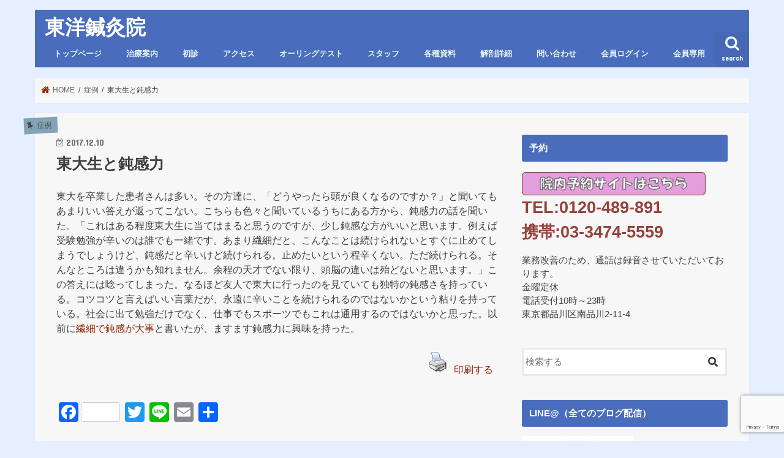

--- FILE ---
content_type: text/html; charset=UTF-8
request_url: https://489891.com/2017/12/10/%E6%9D%B1%E5%A4%A7%E7%94%9F%E3%81%A8%E9%88%8D%E6%84%9F%E5%8A%9B/
body_size: 14903
content:
<!doctype html>
<!--[if lt IE 7]><html lang="ja" class="no-js lt-ie9 lt-ie8 lt-ie7"><![endif]-->
<!--[if (IE 7)&!(IEMobile)]><html lang="ja" class="no-js lt-ie9 lt-ie8"><![endif]-->
<!--[if (IE 8)&!(IEMobile)]><html lang="ja" class="no-js lt-ie9"><![endif]-->
<!--[if gt IE 8]><!--> <html lang="ja" class="no-js"><!--<![endif]-->

<head>
<meta charset="utf-8">
<meta http-equiv="X-UA-Compatible" content="IE=edge">
<title>  東大生と鈍感力 | 東洋鍼灸院</title>
<meta name="HandheldFriendly" content="True">
<meta name="MobileOptimized" content="320">
<meta name="viewport" content="width=device-width, initial-scale=1"/>

<link rel="icon" href="https://489891.com/wp-content/uploads/2015/06/489891ico-557b05e0v1_site_icon.png">
<link rel="pingback" href="https://489891.com/xmlrpc.php">

<!--[if IE]>
<![endif]-->



<link rel='dns-prefetch' href='//ajax.googleapis.com'/>
<link rel='dns-prefetch' href='//www.google.com'/>
<link rel='dns-prefetch' href='//www.googletagmanager.com'/>
<link rel='dns-prefetch' href='//fonts.googleapis.com'/>
<link rel='dns-prefetch' href='//maxcdn.bootstrapcdn.com'/>
<link rel='dns-prefetch' href='//s.w.org'/>
<link rel="alternate" type="application/rss+xml" title="東洋鍼灸院 &raquo; フィード" href="https://489891.com/feed/"/>
<link rel="alternate" type="application/rss+xml" title="東洋鍼灸院 &raquo; コメントフィード" href="https://489891.com/comments/feed/"/>
		<script type="text/javascript">window._wpemojiSettings={"baseUrl":"https:\/\/s.w.org\/images\/core\/emoji\/12.0.0-1\/72x72\/","ext":".png","svgUrl":"https:\/\/s.w.org\/images\/core\/emoji\/12.0.0-1\/svg\/","svgExt":".svg","source":{"concatemoji":"https:\/\/489891.com\/wp-includes\/js\/wp-emoji-release.min.js"}};!function(e,a,t){var r,n,o,i,p=a.createElement("canvas"),s=p.getContext&&p.getContext("2d");function c(e,t){var a=String.fromCharCode;s.clearRect(0,0,p.width,p.height),s.fillText(a.apply(this,e),0,0);var r=p.toDataURL();return s.clearRect(0,0,p.width,p.height),s.fillText(a.apply(this,t),0,0),r===p.toDataURL()}function l(e){if(!s||!s.fillText)return!1;switch(s.textBaseline="top",s.font="600 32px Arial",e){case"flag":return!c([127987,65039,8205,9895,65039],[127987,65039,8203,9895,65039])&&(!c([55356,56826,55356,56819],[55356,56826,8203,55356,56819])&&!c([55356,57332,56128,56423,56128,56418,56128,56421,56128,56430,56128,56423,56128,56447],[55356,57332,8203,56128,56423,8203,56128,56418,8203,56128,56421,8203,56128,56430,8203,56128,56423,8203,56128,56447]));case"emoji":return!c([55357,56424,55356,57342,8205,55358,56605,8205,55357,56424,55356,57340],[55357,56424,55356,57342,8203,55358,56605,8203,55357,56424,55356,57340])}return!1}function d(e){var t=a.createElement("script");t.src=e,t.defer=t.type="text/javascript",a.getElementsByTagName("head")[0].appendChild(t)}for(i=Array("flag","emoji"),t.supports={everything:!0,everythingExceptFlag:!0},o=0;o<i.length;o++)t.supports[i[o]]=l(i[o]),t.supports.everything=t.supports.everything&&t.supports[i[o]],"flag"!==i[o]&&(t.supports.everythingExceptFlag=t.supports.everythingExceptFlag&&t.supports[i[o]]);t.supports.everythingExceptFlag=t.supports.everythingExceptFlag&&!t.supports.flag,t.DOMReady=!1,t.readyCallback=function(){t.DOMReady=!0},t.supports.everything||(n=function(){t.readyCallback()},a.addEventListener?(a.addEventListener("DOMContentLoaded",n,!1),e.addEventListener("load",n,!1)):(e.attachEvent("onload",n),a.attachEvent("onreadystatechange",function(){"complete"===a.readyState&&t.readyCallback()})),(r=t.source||{}).concatemoji?d(r.concatemoji):r.wpemoji&&r.twemoji&&(d(r.twemoji),d(r.wpemoji)))}(window,document,window._wpemojiSettings);</script>
		<style type="text/css">
img.wp-smiley,
img.emoji {
	display: inline !important;
	border: none !important;
	box-shadow: none !important;
	height: 1em !important;
	width: 1em !important;
	margin: 0 .07em !important;
	vertical-align: -0.1em !important;
	background: none !important;
	padding: 0 !important;
}
</style>
	<link rel='stylesheet' id='validate-engine-css-css' href='https://489891.com/wp-content/plugins/wysija-newsletters/css/validationEngine.jquery.css' type='text/css' media='all'/>
<link rel='stylesheet' id='sb_instagram_styles-css' href='https://489891.com/wp-content/plugins/instagram-feed/css/sb-instagram-2-2.min.css' type='text/css' media='all'/>
<link rel='stylesheet' id='wp-block-library-css' href='https://489891.com/wp-includes/css/dist/block-library/style.min.css' type='text/css' media='all'/>
<style id='wp-block-library-inline-css' type='text/css'>
.has-text-align-justify{text-align:justify;}
</style>
<link rel='stylesheet' id='contact-form-7-css' href='https://489891.com/wp-content/plugins/contact-form-7/includes/css/styles.css' type='text/css' media='all'/>
<link rel='stylesheet' id='footer-fixed-menu-css' href='https://489891.com/wp-content/plugins/jstorkfooter/library/css/footer-fixed-menu.css' type='text/css' media='all'/>
<link rel='stylesheet' id='pdfprnt_frontend-css' href='https://489891.com/wp-content/plugins/pdf-print/css/frontend.css' type='text/css' media='all'/>
<link rel='stylesheet' id='swpm.common-css' href='https://489891.com/wp-content/plugins/simple-membership/css/swpm.common.css' type='text/css' media='all'/>
<link rel='stylesheet' id='social-widget-css' href='https://489891.com/wp-content/plugins/social-media-widget/social_widget.css' type='text/css' media='all'/>
<link rel='stylesheet' id='if-menu-site-css-css' href='https://489891.com/wp-content/plugins/if-menu/assets/if-menu-site.css' type='text/css' media='all'/>
<link rel='stylesheet' id='style-css' href='https://489891.com/wp-content/themes/jstork/style.css' type='text/css' media='all'/>
<link rel='stylesheet' id='child-style-css' href='https://489891.com/wp-content/themes/jstork_custom/style.css' type='text/css' media='all'/>
<link rel='stylesheet' id='slick-css' href='https://489891.com/wp-content/themes/jstork/library/css/slick.css' type='text/css' media='all'/>
<link rel='stylesheet' id='shortcode-css' href='https://489891.com/wp-content/themes/jstork/library/css/shortcode.css' type='text/css' media='all'/>
<link rel='stylesheet' id='gf_Concert-css' href='//fonts.googleapis.com/css?family=Concert+One' type='text/css' media='all'/>
<link rel='stylesheet' id='gf_Lato-css' href='//fonts.googleapis.com/css?family=Lato' type='text/css' media='all'/>
<link rel='stylesheet' id='fontawesome-css' href='//maxcdn.bootstrapcdn.com/font-awesome/4.7.0/css/font-awesome.min.css' type='text/css' media='all'/>
<link rel='stylesheet' id='remodal-css' href='https://489891.com/wp-content/themes/jstork/library/css/remodal.css' type='text/css' media='all'/>
<link rel='stylesheet' id='animate-css' href='https://489891.com/wp-content/themes/jstork/library/css/animate.min.css' type='text/css' media='all'/>
<link rel='stylesheet' id='tablepress-default-css' href='https://489891.com/wp-content/plugins/tablepress/css/default.min.css' type='text/css' media='all'/>
<link rel='stylesheet' id='addtoany-css' href='https://489891.com/wp-content/plugins/add-to-any/addtoany.min.css' type='text/css' media='all'/>
<link rel='stylesheet' id='jetpack_css-css' href='https://489891.com/wp-content/plugins/jetpack/css/jetpack.css' type='text/css' media='all'/>
<script type='text/javascript' src='//ajax.googleapis.com/ajax/libs/jquery/1.12.4/jquery.min.js'></script>
<script type='text/javascript' src='https://489891.com/wp-content/plugins/add-to-any/addtoany.min.js'></script>
<script type='text/javascript' src='https://489891.com/wp-content/plugins/pdf-print/js/html2canvas.js'></script>
<script type='text/javascript' src='https://489891.com/wp-content/plugins/pdf-print/js/jspdf.js'></script>
<script type='text/javascript'>//<![CDATA[
var pdfprnt_file_settings={"margin_left":"15","margin_right":"15","margin_top":"16","margin_bottom":"16","page_size":"A4","file_action":"open","file_name":"\u6771\u5927\u751f\u3068\u920d\u611f\u529b"};
//]]></script>
<script type='text/javascript' src='https://489891.com/wp-content/plugins/pdf-print/js/front-script.js'></script>

<!-- Google Analytics snippet added by Site Kit -->
<script type='text/javascript' src='https://www.googletagmanager.com/gtag/js?id=UA-259286133-1' async></script>
<script type='text/javascript'>window.dataLayer=window.dataLayer||[];function gtag(){dataLayer.push(arguments);}gtag('set','linker',{"domains":["489891.com"]});gtag("js",new Date());gtag("set","developer_id.dZTNiMT",true);gtag("config","UA-259286133-1",{"anonymize_ip":true});gtag("config","G-3HTXKVKFC1");</script>

<!-- End Google Analytics snippet added by Site Kit -->
<link rel='https://api.w.org/' href='https://489891.com/wp-json/'/>
<link rel="EditURI" type="application/rsd+xml" title="RSD" href="https://489891.com/xmlrpc.php?rsd"/>
<link rel="wlwmanifest" type="application/wlwmanifest+xml" href="https://489891.com/wp-includes/wlwmanifest.xml"/> 
<link rel='prev' title='見事な回復力と身体のセンサー' href='https://489891.com/2017/12/09/%e8%a6%8b%e4%ba%8b%e3%81%aa%e5%9b%9e%e5%be%a9%e5%8a%9b%e3%81%a8%e8%ba%ab%e4%bd%93%e3%81%ae%e3%82%bb%e3%83%b3%e3%82%b5%e3%83%bc/'/>
<link rel='next' title='医療関係者の一言' href='https://489891.com/2017/12/11/%e5%8c%bb%e7%99%82%e9%96%a2%e4%bf%82%e8%80%85%e3%81%ae%e4%b8%80%e8%a8%80/'/>

<link rel="canonical" href="https://489891.com/2017/12/10/%e6%9d%b1%e5%a4%a7%e7%94%9f%e3%81%a8%e9%88%8d%e6%84%9f%e5%8a%9b/"/>
<link rel='shortlink' href='https://489891.com/?p=4441'/>
<link rel="alternate" type="application/json+oembed" href="https://489891.com/wp-json/oembed/1.0/embed?url=https%3A%2F%2F489891.com%2F2017%2F12%2F10%2F%25e6%259d%25b1%25e5%25a4%25a7%25e7%2594%259f%25e3%2581%25a8%25e9%2588%258d%25e6%2584%259f%25e5%258a%259b%2F"/>
<link rel="alternate" type="text/xml+oembed" href="https://489891.com/wp-json/oembed/1.0/embed?url=https%3A%2F%2F489891.com%2F2017%2F12%2F10%2F%25e6%259d%25b1%25e5%25a4%25a7%25e7%2594%259f%25e3%2581%25a8%25e9%2588%258d%25e6%2584%259f%25e5%258a%259b%2F&#038;format=xml"/>

<script data-cfasync="false">window.a2a_config=window.a2a_config||{};a2a_config.callbacks=[];a2a_config.overlays=[];a2a_config.templates={};a2a_localize={Share:"共有",Save:"ブックマーク",Subscribe:"購読",Email:"メール",Bookmark:"ブックマーク",ShowAll:"すべて表示する",ShowLess:"小さく表示する",FindServices:"サービスを探す",FindAnyServiceToAddTo:"追加するサービスを今すぐ探す",PoweredBy:"Powered by",ShareViaEmail:"メールでシェアする",SubscribeViaEmail:"メールで購読する",BookmarkInYourBrowser:"ブラウザにブックマーク",BookmarkInstructions:"このページをブックマークするには、 Ctrl+D または \u2318+D を押下。",AddToYourFavorites:"お気に入りに追加",SendFromWebOrProgram:"任意のメールアドレスまたはメールプログラムから送信",EmailProgram:"メールプログラム",More:"詳細&#8230;",ThanksForSharing:"Thanks for sharing!",ThanksForFollowing:"Thanks for following!"};(function(d,s,a,b){a=d.createElement(s);b=d.getElementsByTagName(s)[0];a.async=1;a.src="https://static.addtoany.com/menu/page.js";b.parentNode.insertBefore(a,b);})(document,"script");</script>
<style>
	#category-posts-2-internal ul {padding: 0;}
#category-posts-2-internal .cat-post-item img {max-width: initial; max-height: initial; margin: initial;}
#category-posts-2-internal .cat-post-author {margin-bottom: 0;}
#category-posts-2-internal .cat-post-thumbnail {margin: 5px 10px 5px 0;}
#category-posts-2-internal .cat-post-item:before {content: ""; clear: both;}
#category-posts-2-internal .cat-post-title {font-size: 15px;}
#category-posts-2-internal .cat-post-current .cat-post-title {font-weight: bold; text-transform: uppercase;}
#category-posts-2-internal .cat-post-date {font-size: 14px; line-height: 18px; font-style: italic; margin-bottom: 5px;}
#category-posts-2-internal .cat-post-comment-num {font-size: 14px; line-height: 18px;}
#category-posts-2-internal .cat-post-item {border-bottom: 1px solid #ccc;	list-style: none; list-style-type: none; margin: 3px 0;	padding: 3px 0;}
#category-posts-2-internal .cat-post-item:last-child {border-bottom: none;}
#category-posts-2-internal .cat-post-item:after {content: ""; display: table;	clear: both;}
#category-posts-2-internal p {margin:5px 0 0 0}
#category-posts-2-internal li > div {margin:5px 0 0 0; clear:both;}
#category-posts-2-internal .dashicons {vertical-align:middle;}
#category-posts-2-internal .cat-post-thumbnail .cat-post-crop img {width: 150px;}
#category-posts-2-internal .cat-post-thumbnail .cat-post-crop img {height: 150px;}
#category-posts-2-internal .cat-post-thumbnail .cat-post-crop img {object-fit: cover;max-width:100%;}
#category-posts-2-internal .cat-post-thumbnail .cat-post-crop-not-supported img {width:100%;}
#category-posts-2-internal .cat-post-thumbnail {max-width:100%;}
#category-posts-2-internal .cat-post-item img {margin: initial;}
#category-posts-2-internal .cat-post-thumbnail {float:left;}
</style>
	
<link rel="stylesheet" href="https://489891.com/wp-content/plugins/count-per-day/counter.css" type="text/css"/>
<meta name="generator" content="Site Kit by Google 1.95.0"/>
<!-- STORK固定フッタープラグイン カスタマイズCSS -->
<style type="text/css" media="all">
  .footer-fixed-menu {
    background-color: #ddcbaa;
    border-top: 1px solid #934739;
  }
  .footer-fixed-menu li a {
    color: #934739;
  }
</style>
<!-- /STORK固定フッタープラグイン カスタマイズCSS -->

        <script type="text/javascript">jQuery(document).ready(function($){$('#respond').html('<div class="swpm-login-to-comment-msg">コメントを書き込むにはログインしてください。</div>');});</script>
        <style type='text/css'>img#wpstats{display:none}</style><style type="text/css">
body{color: #3E3E3E;}
a, #breadcrumb li.bc_homelink a::before, .authorbox .author_sns li a::before{color: #912605;}
a:hover{color: #ffa50a;}
.article-footer .post-categories li a,.article-footer .tags a{  background: #912605;  border:1px solid #912605;}
.article-footer .tags a{color:#912605; background: none;}
.article-footer .post-categories li a:hover,.article-footer .tags a:hover{ background:#ffa50a;  border-color:#ffa50a;}
input[type="text"],input[type="password"],input[type="datetime"],input[type="datetime-local"],input[type="date"],input[type="month"],input[type="time"],input[type="week"],input[type="number"],input[type="email"],input[type="url"],input[type="search"],input[type="tel"],input[type="color"],select,textarea,.field { background-color: #ffffff;}
.header{color: #ffffff;}
.bgfull .header,.header.bg,.header #inner-header,.menu-sp{background: #496cbc;}
#logo a{color: #ffffff;}
#g_nav .nav li a,.nav_btn,.menu-sp a,.menu-sp a,.menu-sp > ul:after{color: #edf9fc;}
#logo a:hover,#g_nav .nav li a:hover,.nav_btn:hover{color:#dd9933;}
@media only screen and (min-width: 768px) {
.nav > li > a:after{background: #dd9933;}
.nav ul {background: #666666;}
#g_nav .nav li ul.sub-menu li a{color: #f7f7f7;}
}
@media only screen and (max-width: 1165px) {
.site_description{background: #496cbc; color: #ffffff;}
}
#inner-content, #breadcrumb, .entry-content blockquote:before, .entry-content blockquote:after{background: #f7f7f7}
.top-post-list .post-list:before{background: #912605;}
.widget li a:after{color: #912605;}
.entry-content h2,.widgettitle{background: #496cbc; color: #ffffff;}
.entry-content h3{border-color: #496cbc;}
.h_boader .entry-content h2{border-color: #496cbc; color: #3E3E3E;}
.h_balloon .entry-content h2:after{border-top-color: #496cbc;}
.entry-content ul li:before{ background: #496cbc;}
.entry-content ol li:before{ background: #496cbc;}
.post-list-card .post-list .eyecatch .cat-name,.top-post-list .post-list .eyecatch .cat-name,.byline .cat-name,.single .authorbox .author-newpost li .cat-name,.related-box li .cat-name,.carouselwrap .cat-name,.eyecatch .cat-name{background: #82a4b5; color:  #444444;}
ul.wpp-list li a:before{background: #496cbc; color: #ffffff;}
.readmore a{border:1px solid #912605;color:#912605;}
.readmore a:hover{background:#912605;color:#fff;}
.btn-wrap a{background: #912605;border: 1px solid #912605;}
.btn-wrap a:hover{background: #ffa50a;border-color: #ffa50a;}
.btn-wrap.simple a{border:1px solid #912605;color:#912605;}
.btn-wrap.simple a:hover{background:#912605;}
.blue-btn, .comment-reply-link, #submit { background-color: #912605; }
.blue-btn:hover, .comment-reply-link:hover, #submit:hover, .blue-btn:focus, .comment-reply-link:focus, #submit:focus {background-color: #ffa50a; }
#sidebar1{color: #444444;}
.widget:not(.widget_text) a{color:#000000;}
.widget:not(.widget_text) a:hover{color:#999999;}
.bgfull #footer-top,#footer-top .inner,.cta-inner{background-color: #666666; color: #CACACA;}
.footer a,#footer-top a{color: #f7f7f7;}
#footer-top .widgettitle{color: #CACACA;}
.bgfull .footer,.footer.bg,.footer .inner {background-color: #666666;color: #CACACA;}
.footer-links li a:before{ color: #496cbc;}
.pagination a, .pagination span,.page-links a{border-color: #912605; color: #912605;}
.pagination .current,.pagination .current:hover,.page-links ul > li > span{background-color: #912605; border-color: #912605;}
.pagination a:hover, .pagination a:focus,.page-links a:hover, .page-links a:focus{background-color: #912605; color: #fff;}
</style>
<style type="text/css" id="custom-background-css">
body.custom-background { background-color: #e5efff; }
</style>
	<link rel="icon" href="https://489891.com/wp-content/uploads/2015/06/cropped-489891ico-557b05e0v1_site_icon-32x32.png" sizes="32x32"/>
<link rel="icon" href="https://489891.com/wp-content/uploads/2015/06/cropped-489891ico-557b05e0v1_site_icon-192x192.png" sizes="192x192"/>
<link rel="apple-touch-icon" href="https://489891.com/wp-content/uploads/2015/06/cropped-489891ico-557b05e0v1_site_icon-180x180.png"/>
<meta name="msapplication-TileImage" content="https://489891.com/wp-content/uploads/2015/06/cropped-489891ico-557b05e0v1_site_icon-270x270.png"/>

<!-- BEGIN ExactMetrics v5.3.10 Universal Analytics - https://exactmetrics.com/ -->
<script>(function(i,s,o,g,r,a,m){i['GoogleAnalyticsObject']=r;i[r]=i[r]||function(){(i[r].q=i[r].q||[]).push(arguments)},i[r].l=1*new Date();a=s.createElement(o),m=s.getElementsByTagName(o)[0];a.async=1;a.src=g;m.parentNode.insertBefore(a,m)})(window,document,'script','https://www.google-analytics.com/analytics.js','ga');ga('create','UA-144569339-1','auto');ga('send','pageview');</script>
<!-- END ExactMetrics Universal Analytics -->
		<style type="text/css" id="wp-custom-css">
			.share.short {
display: none;
}
.entry-date.undo.updated {
display: block;
}
.footer-fixed-menu {
    background-color: #496cbc;
    border-top: 1px solid #934739;
}
#logo a {
    color: #ffffff;
	 font-family:'HG正楷書体-PRO';
}
ul.footer-fixed-menu li i {
    font-size: 20px;
    margin: 0 0 3px 0;
    color: white;
}
.footer-fixed-menu li a {
    color: #ffffff;
}
		</style>
		<!-- ## NXS/OG ## --><!-- ## NXSOGTAGS ## --><!-- ## NXS/OG ## -->
<link href="https://use.fontawesome.com/releases/v5.6.1/css/all.css" rel="stylesheet">
</head>

<body class="post-template-default single single-post postid-4441 single-format-standard custom-background bgnormal pannavi_on h_default sidebarright undo_off">
<div id="container">

<header class="header animated fadeIn " role="banner">
<div id="inner-header" class="wrap cf">
<div id="logo" class="gf fs_m">
<p class="h1 text"><a href="https://489891.com">東洋鍼灸院</a></p>
</div>

<a href="#searchbox" data-remodal-target="searchbox" class="nav_btn search_btn"><span class="text gf">search</span></a>

<nav id="g_nav" role="navigation">
<ul id="menu-%e3%82%b0%e3%83%ad%e3%83%bc%e3%83%90%e3%83%ab%e3%83%8a%e3%83%93" class="nav top-nav cf"><li id="menu-item-5901" class="menu-item menu-item-type-post_type menu-item-object-page menu-item-home menu-item-5901"><a href="https://489891.com/">トップページ</a></li>
<li id="menu-item-5902" class="menu-item menu-item-type-post_type menu-item-object-page menu-item-5902"><a href="https://489891.com/information/">治療案内</a></li>
<li id="menu-item-5903" class="menu-item menu-item-type-post_type menu-item-object-page menu-item-5903"><a href="https://489891.com/first-faq/">初診</a></li>
<li id="menu-item-5904" class="menu-item menu-item-type-post_type menu-item-object-page menu-item-5904"><a href="https://489891.com/access/">アクセス</a></li>
<li id="menu-item-5905" class="menu-item menu-item-type-post_type menu-item-object-page menu-item-5905"><a href="https://489891.com/o-ringtest/">オーリングテスト</a></li>
<li id="menu-item-5906" class="menu-item menu-item-type-post_type menu-item-object-page menu-item-5906"><a href="https://489891.com/staffpage/">スタッフ</a></li>
<li id="menu-item-5907" class="menu-item menu-item-type-post_type menu-item-object-page menu-item-5907"><a href="https://489891.com/study-data1/">各種資料</a></li>
<li id="menu-item-34573" class="menu-item menu-item-type-post_type menu-item-object-page menu-item-34573"><a href="https://489891.com/kaibou/">解剖詳細</a></li>
<li id="menu-item-5908" class="menu-item menu-item-type-post_type menu-item-object-page menu-item-5908"><a href="https://489891.com/contact/">問い合わせ</a></li>
<li id="menu-item-32066" class="menu-item menu-item-type-post_type menu-item-object-page menu-item-32066"><a href="https://489891.com/membership-login/">会員ログイン</a></li>
<li id="menu-item-32153" class="menu-item menu-item-type-custom menu-item-object-custom menu-item-32153"><a href="https://489891.com/category/member-only/">会員専用</a></li>
</ul></nav>

<a href="#spnavi" data-remodal-target="spnavi" class="nav_btn"><span class="text gf">menu</span></a>



</div>
</header>


<div class="remodal" data-remodal-id="spnavi" data-remodal-options="hashTracking:false">
<button data-remodal-action="close" class="remodal-close"><span class="text gf">CLOSE</span></button>
<ul id="menu-%e3%82%b0%e3%83%ad%e3%83%bc%e3%83%90%e3%83%ab%e3%83%8a%e3%83%93-1" class="sp_g_nav nav top-nav cf"><li class="menu-item menu-item-type-post_type menu-item-object-page menu-item-home menu-item-5901"><a href="https://489891.com/">トップページ</a></li>
<li class="menu-item menu-item-type-post_type menu-item-object-page menu-item-5902"><a href="https://489891.com/information/">治療案内</a></li>
<li class="menu-item menu-item-type-post_type menu-item-object-page menu-item-5903"><a href="https://489891.com/first-faq/">初診</a></li>
<li class="menu-item menu-item-type-post_type menu-item-object-page menu-item-5904"><a href="https://489891.com/access/">アクセス</a></li>
<li class="menu-item menu-item-type-post_type menu-item-object-page menu-item-5905"><a href="https://489891.com/o-ringtest/">オーリングテスト</a></li>
<li class="menu-item menu-item-type-post_type menu-item-object-page menu-item-5906"><a href="https://489891.com/staffpage/">スタッフ</a></li>
<li class="menu-item menu-item-type-post_type menu-item-object-page menu-item-5907"><a href="https://489891.com/study-data1/">各種資料</a></li>
<li class="menu-item menu-item-type-post_type menu-item-object-page menu-item-34573"><a href="https://489891.com/kaibou/">解剖詳細</a></li>
<li class="menu-item menu-item-type-post_type menu-item-object-page menu-item-5908"><a href="https://489891.com/contact/">問い合わせ</a></li>
<li class="menu-item menu-item-type-post_type menu-item-object-page menu-item-32066"><a href="https://489891.com/membership-login/">会員ログイン</a></li>
<li class="menu-item menu-item-type-custom menu-item-object-custom menu-item-32153"><a href="https://489891.com/category/member-only/">会員専用</a></li>
</ul><button data-remodal-action="close" class="remodal-close"><span class="text gf">CLOSE</span></button>
</div>




<div class="remodal searchbox" data-remodal-id="searchbox" data-remodal-options="hashTracking:false">
<div class="search cf"><dl><dt>キーワードで記事を検索</dt><dd><form role="search" method="get" id="searchform" class="searchform cf" action="https://489891.com/">
		<input type="search" placeholder="検索する" value="" name="s" id="s"/>
		<button type="submit" id="searchsubmit"><i class="fa fa-search"></i></button>
		</form></dd></dl></div>
<button data-remodal-action="close" class="remodal-close"><span class="text gf">CLOSE</span></button>
</div>






<div id="breadcrumb" class="breadcrumb inner wrap cf"><ul><li itemscope itemtype="//data-vocabulary.org/Breadcrumb" class="bc_homelink"><a href="https://489891.com/" itemprop="url"><span itemprop="title"> HOME</span></a></li><li itemscope itemtype="//data-vocabulary.org/Breadcrumb"><a href="https://489891.com/category/%e7%97%87%e4%be%8b/" itemprop="url"><span itemprop="title">症例</span></a></li><li>東大生と鈍感力</li></ul></div>
<div id="content">
<div id="inner-content" class="wrap cf">

<main id="main" class="m-all t-all d-5of7 cf" role="main">
<article id="post-4441" class="post-4441 post type-post status-publish format-standard hentry category-3 tag-38 article cf" role="article">
<header class="article-header entry-header">
<p class="byline entry-meta vcard cf">
<span class="cat-name cat-id-3">症例</span><time class="date gf entry-date updated">2017.12.10</time>
<time class="date gf entry-date undo updated" datetime="2019-07-24">2019.07.24</time>
<span class="writer name author"><span class="fn">tanaka</span></span>
</p>

<h1 class="entry-title single-title" itemprop="headline" rel="bookmark">東大生と鈍感力</h1>

</header>



<section class="entry-content cf">


<p>東大を卒業した患者さんは多い。その方達に、「どうやったら頭が良くなるのですか？」と聞いてもあまりいい答えが返ってこない。こちらも色々と聞いているうちにある方から、鈍感力の話を聞いた。「これはある程度東大生に当てはまると思うのですが、少し鈍感な方がいいと思います。例えば受験勉強が辛いのは誰でも一緒です。あまり繊細だと、こんなことは続けられないとすぐに止めてしまうでしょうけど、鈍感だと辛いけど続けられる。止めたいという程辛くない。ただ続けられる。そんなところは違うかも知れません。余程の天才でない限り、頭脳の違いは殆どないと思います。」この答えには唸ってしまった。なるほど友人で東大に行ったのを見ていても独特の鈍感さを持っている。コツコツと言えばいい言葉だが、永遠に辛いことを続けられるのではないかという粘りを持っている。社会に出て勉強だけでなく、仕事でもスポーツでもこれは通用するのではないかと思った。以前に<a href="https://489891.com/%E7%B9%8A%E7%B4%B0%E3%81%A7%E9%88%8D%E6%84%9F%E3%81%8C%E5%A4%A7%E4%BA%8B/">繊細で鈍感が大事</a>と書いたが、ますます鈍感力に興味を持った。</p>
<div class="pdfprnt-buttons pdfprnt-buttons-post pdfprnt-bottom-right"><a href="https://489891.com/2017/12/10/%E6%9D%B1%E5%A4%A7%E7%94%9F%E3%81%A8%E9%88%8D%E6%84%9F%E5%8A%9B/?print=print" class="pdfprnt-button pdfprnt-button-print" target="_blank"><img src="https://489891.com/wp-content/plugins/pdf-print/images/print.png" alt="image_print" title="Print Content"/><span class="pdfprnt-button-title pdfprnt-button-print-title">印刷する</span></a></div><div class="addtoany_share_save_container addtoany_content addtoany_content_bottom"><div class="a2a_kit a2a_kit_size_32 addtoany_list" data-a2a-url="https://489891.com/2017/12/10/%e6%9d%b1%e5%a4%a7%e7%94%9f%e3%81%a8%e9%88%8d%e6%84%9f%e5%8a%9b/" data-a2a-title="東大生と鈍感力"><a class="a2a_button_facebook a2a_counter" href="https://www.addtoany.com/add_to/facebook?linkurl=https%3A%2F%2F489891.com%2F2017%2F12%2F10%2F%25e6%259d%25b1%25e5%25a4%25a7%25e7%2594%259f%25e3%2581%25a8%25e9%2588%258d%25e6%2584%259f%25e5%258a%259b%2F&amp;linkname=%E6%9D%B1%E5%A4%A7%E7%94%9F%E3%81%A8%E9%88%8D%E6%84%9F%E5%8A%9B" title="Facebook" rel="nofollow noopener" target="_blank"></a><a class="a2a_button_twitter" href="https://www.addtoany.com/add_to/twitter?linkurl=https%3A%2F%2F489891.com%2F2017%2F12%2F10%2F%25e6%259d%25b1%25e5%25a4%25a7%25e7%2594%259f%25e3%2581%25a8%25e9%2588%258d%25e6%2584%259f%25e5%258a%259b%2F&amp;linkname=%E6%9D%B1%E5%A4%A7%E7%94%9F%E3%81%A8%E9%88%8D%E6%84%9F%E5%8A%9B" title="Twitter" rel="nofollow noopener" target="_blank"></a><a class="a2a_button_line" href="https://www.addtoany.com/add_to/line?linkurl=https%3A%2F%2F489891.com%2F2017%2F12%2F10%2F%25e6%259d%25b1%25e5%25a4%25a7%25e7%2594%259f%25e3%2581%25a8%25e9%2588%258d%25e6%2584%259f%25e5%258a%259b%2F&amp;linkname=%E6%9D%B1%E5%A4%A7%E7%94%9F%E3%81%A8%E9%88%8D%E6%84%9F%E5%8A%9B" title="Line" rel="nofollow noopener" target="_blank"></a><a class="a2a_button_email" href="https://www.addtoany.com/add_to/email?linkurl=https%3A%2F%2F489891.com%2F2017%2F12%2F10%2F%25e6%259d%25b1%25e5%25a4%25a7%25e7%2594%259f%25e3%2581%25a8%25e9%2588%258d%25e6%2584%259f%25e5%258a%259b%2F&amp;linkname=%E6%9D%B1%E5%A4%A7%E7%94%9F%E3%81%A8%E9%88%8D%E6%84%9F%E5%8A%9B" title="Email" rel="nofollow noopener" target="_blank"></a><a class="a2a_dd addtoany_share_save addtoany_share" href="https://www.addtoany.com/share"></a></div></div>

</section>


<footer class="article-footer">
<ul class="post-categories">
	<li><a href="https://489891.com/category/%e7%97%87%e4%be%8b/" rel="category tag">症例</a></li></ul><p class="tags"><a href="https://489891.com/tag/%e3%81%8a%e3%82%82%e3%81%97%e3%82%8d%e8%a9%b1/" rel="tag">おもしろ話</a></p></footer>









</article>

<div class="np-post">
<div class="navigation">
<div class="prev np-post-list">
<a href="https://489891.com/2017/12/11/%e5%8c%bb%e7%99%82%e9%96%a2%e4%bf%82%e8%80%85%e3%81%ae%e4%b8%80%e8%a8%80/" class="cf">
<figure class="eyecatch"></figure>
<span class="ttl">医療関係者の一言</span>
</a>
</div>

<div class="next np-post-list">
<a href="https://489891.com/2017/12/09/%e8%a6%8b%e4%ba%8b%e3%81%aa%e5%9b%9e%e5%be%a9%e5%8a%9b%e3%81%a8%e8%ba%ab%e4%bd%93%e3%81%ae%e3%82%bb%e3%83%b3%e3%82%b5%e3%83%bc/" class="cf">
<span class="ttl">見事な回復力と身体のセンサー</span>
<figure class="eyecatch"></figure>
</a>
</div>
</div>
</div>

<div class="authorbox wow animated fadeIn" data-wow-delay="0.5s">
</div>
</main>
<div id="sidebar1" class="sidebar m-all t-all d-2of7 cf" role="complementary">

<div id="black-studio-tinymce-2" class="widget widget_black_studio_tinymce"><h4 class="widgettitle"><span>予約</span></h4><div class="textwidget"><p><span style="font-size: 20pt;"><strong><span style="color: #95423c;"><a href="https://ssv.onemorehand.jp/489891/"><img class="alignnone size-medium wp-image-38098" src="https://489891.com/wp-content/uploads/2025/09/バナー1-300x38.jpg" alt="" width="300" height="38"/></a><br/>
TEL:0120-489-891</span></strong></span><br/>
<span style="font-size: 20pt;"><strong><span style="color: #95423c;">携帯:03-3474-5559</span></strong></span></p>
<p>業務改善のため、通話は録音させていただいております。<br/>
金曜定休<br/>
電話受付10時～23時<br/>
東京都品川区南品川2-11-4</p>
</div></div><div id="search-2" class="widget widget_search"><form role="search" method="get" id="searchform" class="searchform cf" action="https://489891.com/">
		<input type="search" placeholder="検索する" value="" name="s" id="s"/>
		<button type="submit" id="searchsubmit"><i class="fa fa-search"></i></button>
		</form></div><div id="text-3" class="widget widget_text"><h4 class="widgettitle"><span>LINE@（全てのブログ配信）</span></h4>			<div class="textwidget"><p><a href="https://line.me/R/ti/p/3POOj4PZ2_" target="_blank" rel="noopener noreferrer"><img class="size-medium wp-image-5803 alignnone" src="https://489891.com/wp-content/uploads/2019/06/d8bb19d7c1ce2c33ca7a27f8d6389b31-1-182x300.jpg" alt="" width="182" height="300"/></a></p>
</div>
		</div><div id="wysija-2" class="widget widget_wysija"><h4 class="widgettitle"><span>メルマガ購読（10日に一度配信）</span></h4><div class="widget_wysija_cont"><div id="msg-form-wysija-2" class="wysija-msg ajax"></div><form id="form-wysija-2" method="post" action="#wysija" class="widget_wysija">
<p class="wysija-paragraph">
    <label>メールアドレス <span class="wysija-required">*</span></label>
    
    	<input type="text" name="wysija[user][email]" class="wysija-input validate[required,custom[email]]" title="メールアドレス" value=""/>
    
    
    
    <span class="abs-req">
        <input type="text" name="wysija[user][abs][email]" class="wysija-input validated[abs][email]" value=""/>
    </span>
    
</p>
<p class="wysija-paragraph">
    <label>お名前 <span class="wysija-required">*</span></label>
    
    	<input type="text" name="wysija[field][cf_1]" class="wysija-input validate[required]" title="お名前" value=""/>
    
    
    
    <span class="abs-req">
        <input type="text" name="wysija[field][abs][cf_1]" class="wysija-input validated[abs][cf_1]" value=""/>
    </span>
    
</p>

<input class="wysija-submit wysija-submit-field" type="submit" value="購読する"/>

一部携帯電話のメールアドレスを登録の場合、届かないことがあります。契約したショップにお問い合わせください。

    <input type="hidden" name="form_id" value="1"/>
    <input type="hidden" name="action" value="save"/>
    <input type="hidden" name="controller" value="subscribers"/>
    <input type="hidden" value="1" name="wysija-page"/>

    
        <input type="hidden" name="wysija[user_list][list_ids]" value="3"/>
    
 </form></div></div><div id="custom_html-3" class="widget_text widget widget_custom_html"><h4 class="widgettitle"><span>関連ページ</span></h4><div class="textwidget custom-html-widget"><a href="https://489891.com/news/%E3%83%A1%E3%83%AB%E3%83%9E%E3%82%AC%E3%83%90%E3%83%83%E3%82%AF%E3%83%8A%E3%83%B3%E3%83%90%E3%83%BC/"><span style="font-size: large;">メルマガバックナンバー</span></a>
<br>
<a href="https://489891.com/category/%e7%97%87%e4%be%8b/"><span style="font-size: large;">ブログ</span></a>
<br>
<a href="https://www.facebook.com/toyo489891"><span style="font-size: large;">東洋鍼灸院Facebook</span></a>
<br>
<a href="https://489891.com/price/english/"><span style="font-size: large;">English Page</span></a>
<br></div></div><div id="category-posts-2" class="widget cat-post-widget"><h4 class="widgettitle"><span>最近の投稿</span></h4><ul id="category-posts-2-internal" class="category-posts-internal">
<li class='cat-post-item'><div><a class="cat-post-title" href="https://489891.com/2026/01/24/%e6%99%82%e9%96%93%e3%81%a8%e3%81%8a%e9%87%91%e3%81%8c%e3%81%82%e3%82%8c%e3%81%b0%e3%81%84%e3%81%84%e3%81%a8%e3%81%84%e3%81%86%e3%82%82%e3%81%ae%e3%81%a7%e3%81%af%e3%81%aa%e3%81%84/" rel="bookmark">時間とお金があればいいというものではない</a></div></li><li class='cat-post-item'><div><a class="cat-post-title" href="https://489891.com/2026/01/21/illness%e3%81%a8disease%e3%81%ae%e9%81%95%e3%81%84/" rel="bookmark">illnessとdiseaseの違い</a></div></li><li class='cat-post-item'><div><a class="cat-post-title" href="https://489891.com/2026/01/14/%e3%83%93%e3%83%87%e3%82%aa%e3%82%92%e5%a3%b2%e3%82%8b%e6%96%b9%e6%b3%95/" rel="bookmark">ビデオを売る方法</a></div></li><li class='cat-post-item'><div><a class="cat-post-title" href="https://489891.com/2026/01/14/%e8%83%b8%e3%82%84%e3%81%91%e3%81%af%e8%83%83%e3%81%a7%e3%81%af%e3%81%aa%e3%81%8f%e5%bf%83%e8%87%93%ef%bc%9f/" rel="bookmark">胸やけは胃ではなく心臓？</a></div></li><li class='cat-post-item'><div><a class="cat-post-title" href="https://489891.com/2026/01/11/%e5%9c%b0%e5%91%b3%e3%81%ab%e5%bf%99%e3%81%97%e3%81%84/" rel="bookmark">地味に忙しい</a></div></li><li class='cat-post-item'><div><a class="cat-post-title" href="https://489891.com/2026/01/08/%e5%96%a7%e5%98%a9%e3%82%92%e3%81%97%e3%81%9f%e3%81%93%e3%81%a8%e3%81%8c%e3%81%aa%e3%81%84%e6%82%a3%e8%80%85/" rel="bookmark">喧嘩をしたことがない患者</a></div></li><li class='cat-post-item'><div><a class="cat-post-title" href="https://489891.com/2026/01/07/%e3%83%91%e3%83%b3%e3%82%af%e3%81%97%e3%81%9f%e8%87%aa%e8%bb%a2%e8%bb%8a%e3%81%a8%e8%86%9d%e7%97%9b/" rel="bookmark">パンクした自転車と膝痛</a></div></li><li class='cat-post-item'><div><a class="cat-post-title" href="https://489891.com/2026/01/06/%e3%82%b9%e3%82%ad%e3%83%bc%e3%81%ae%e5%8a%b9%e7%94%a8/" rel="bookmark">スキーの効用</a></div></li><li class='cat-post-item'><div><a class="cat-post-title" href="https://489891.com/2026/01/05/%e8%b6%b3%e9%a6%96%e3%81%af%e5%9b%9e%e3%82%89%e3%81%aa%e3%81%84%e3%81%97%e3%80%81%e3%82%a2%e3%82%ad%e3%83%ac%e3%82%b9%e8%85%b1%e3%81%af%e4%bc%b8%e3%81%b3%e3%81%aa%e3%81%84/" rel="bookmark">足首は回らないし、アキレス腱は伸びない</a></div></li><li class='cat-post-item'><div><a class="cat-post-title" href="https://489891.com/2026/01/04/%e4%bd%93%e3%81%ae%e8%a6%81%e6%b1%82%e3%81%ab%e5%be%93%e3%81%a3%e3%81%9f%e7%b5%90%e6%9e%9c/" rel="bookmark">体の要求に従った結果</a></div></li><li class='cat-post-item'><div><a class="cat-post-title" href="https://489891.com/2025/12/31/%e6%b2%bb%e7%99%82%e5%ae%b6%e3%81%af%e4%bb%95%e4%ba%8b%e3%81%a7%e8%a3%b8%e3%81%ab%e3%81%95%e3%82%8c%e3%82%8b/" rel="bookmark">治療家は仕事で裸にされる</a></div></li><li class='cat-post-item'><div><a class="cat-post-title" href="https://489891.com/2025/12/28/%e6%9c%9d%e3%81%8b%e3%82%89%e6%99%a9%e3%81%be%e3%81%a7%e9%bc%bb%e7%82%8e%e3%81%ae%e8%a9%b1%e3%81%b0%e3%81%8b%e3%82%8a/" rel="bookmark">朝から晩まで鼻炎の話ばかり</a></div></li><li class='cat-post-item'><div><a class="cat-post-title" href="https://489891.com/2025/12/27/%e7%9f%a5%e8%83%bd%e7%8a%af/" rel="bookmark">知能犯</a></div></li><li class='cat-post-item'><div><a class="cat-post-title" href="https://489891.com/2025/12/24/ai%e3%81%8b%e3%82%89%e3%81%8d%e3%81%a4%e3%81%84%e3%81%94%e6%8c%87%e6%91%98/" rel="bookmark">AIからきついご指摘</a></div></li><li class='cat-post-item'><div><a class="cat-post-title" href="https://489891.com/2025/12/16/%e6%b2%bb%e7%99%82%e3%81%af%e3%80%8c%e6%b0%97%e3%81%a5%e3%81%8d%e3%80%8d%e3%80%81%e6%82%a3%e8%80%85%e3%81%af%e3%80%8c%e6%82%9f%e3%82%8a%e3%80%8d/" rel="bookmark">治療は「気づき」、患者は「悟り」</a></div></li><li class='cat-post-item'><div><a class="cat-post-title" href="https://489891.com/2025/12/16/%e3%81%8a%e9%87%91%e6%8c%81%e3%81%a1%e3%81%a8%e7%a0%94%e7%a9%b6%e7%86%b1%e5%bf%83/" rel="bookmark">お金持ちと研究熱心</a></div></li><li class='cat-post-item'><div><a class="cat-post-title" href="https://489891.com/2025/12/16/%e7%b5%82%e3%81%ae%e6%a3%b2%e5%ae%b6%e3%81%ae%e6%8e%a2%e3%81%97%e6%96%b9/" rel="bookmark">終の棲家の探し方</a></div></li><li class='cat-post-item'><div><a class="cat-post-title" href="https://489891.com/2025/12/13/%e8%89%af%e3%81%8d%e3%81%ab%e8%a8%88%e3%82%89%e3%81%88/" rel="bookmark">良きに計らえ</a></div></li><li class='cat-post-item'><div><a class="cat-post-title" href="https://489891.com/2025/12/10/%e7%97%9b%e3%81%bf%e3%82%928%e5%89%b2%e5%8f%96%e3%82%8b%e3%82%88%e3%82%8a%e6%ae%8b%e3%82%8a2%e5%89%b2%e3%81%ae%e7%97%9b%e3%81%bf%e3%82%92%e5%8f%96%e3%82%8b%e6%96%b9%e3%81%8c%e3%81%af%e3%82%8b/" rel="bookmark">痛みを8割取るより残り2割の痛みを取る方がはるかに難しい</a></div></li><li class='cat-post-item'><div><a class="cat-post-title" href="https://489891.com/2025/12/08/%e3%81%8a%e5%b9%b4%e5%af%84%e3%82%8a%e3%81%a8%e3%81%ae%e4%bc%9a%e8%a9%b1/" rel="bookmark">お年寄りとの会話</a></div></li></ul>
</div><div id="custom_html-5" class="widget_text widget widget_custom_html"><h4 class="widgettitle"><span>アクセスマップ</span></h4><div class="textwidget custom-html-widget"><iframe src="https://www.google.com/maps/embed?pb=!1m18!1m12!1m3!1d3243.5487002076543!2d139.7414391752474!3d35.614197433654354!2m3!1f0!2f0!3f0!3m2!1i1024!2i768!4f13.1!3m3!1m2!1s0x60188a6fb90eb3ef%3A0xa17cba9c71b27068!2z5p2x5rSL6Y2854G46Zmi!5e0!3m2!1sja!2sjp!4v1746970181375!5m2!1sja!2sjp" width="600" height="450" style="border:0;" allowfullscreen="" loading="lazy" referrerpolicy="no-referrer-when-downgrade"></iframe></div></div><div id="text-4" class="widget widget_text">			<div class="textwidget"><p><a href="https://maps.google.com/maps?z=16&amp;q=%E3%80%92140-0004%2B%E6%9D%B1%E4%BA%AC%E9%83%BD%E5%93%81%E5%B7%9D%E5%8C%BA%E5%8D%97%E5%93%81%E5%B7%9D2-11-4" target="_blank" rel="noopener noreferrer">〒140-0004<br/>
東京都品川区南品川2-11-4</a></p>
</div>
		</div><div id="countperday_widget-2" class="widget widget_countperday_widget"><h4 class="widgettitle"><span>訪問者数</span></h4><ul class="cpd"><li class="cpd-l"><span id="cpd_number_getusertoday" class="cpd-r">18</span>今日:</li><li class="cpd-l"><span id="cpd_number_getuserall" class="cpd-r">930938</span>総計:</li><li class="cpd-l"><span id="cpd_number_getuserthismonth" class="cpd-r">18</span>月別:</li></ul></div><div id="meta-2" class="widget widget_meta"><h4 class="widgettitle"><span>メタ情報</span></h4>			<ul>
						<li><a href="https://489891.com/wp-login.php">ログイン</a></li>
			<li><a href="https://489891.com/feed/">投稿フィード</a></li>
			<li><a href="https://489891.com/comments/feed/">コメントフィード</a></li>
			<li><a href="https://ja.wordpress.org/">WordPress.org</a></li>			</ul>
			</div><div id="black-studio-tinymce-4" class="widget widget_black_studio_tinymce"><div class="textwidget"></div></div>


</div></div>
</div>

<footer id="footer" class="footer wow animated fadeIn" role="contentinfo">
	<div id="inner-footer" class="inner wrap cf">

	
		<div id="footer-top" class="cf">
	
											
								
							
		</div>

		
	
		<div id="footer-bottom">
						<nav role="navigation">
				<div class="footer-links cf"><ul id="menu-%e3%83%95%e3%83%83%e3%82%bf%e3%83%bc%e3%83%8a%e3%83%93" class="footer-nav cf"><li id="menu-item-32158" class="menu-item menu-item-type-post_type menu-item-object-page menu-item-home menu-item-32158"><a href="https://489891.com/">トップページ</a></li>
<li id="menu-item-32172" class="menu-item menu-item-type-post_type menu-item-object-page menu-item-32172"><a href="https://489891.com/information/">治療案内</a></li>
<li id="menu-item-32169" class="menu-item menu-item-type-post_type menu-item-object-page menu-item-32169"><a href="https://489891.com/first-faq/">初診</a></li>
<li id="menu-item-32160" class="menu-item menu-item-type-post_type menu-item-object-page menu-item-32160"><a href="https://489891.com/access/">アクセス</a></li>
<li id="menu-item-32161" class="menu-item menu-item-type-post_type menu-item-object-page menu-item-32161"><a href="https://489891.com/o-ringtest/">オーリングテスト</a></li>
<li id="menu-item-32162" class="menu-item menu-item-type-post_type menu-item-object-page menu-item-32162"><a href="https://489891.com/staffpage/">スタッフ</a></li>
<li id="menu-item-32170" class="menu-item menu-item-type-post_type menu-item-object-page menu-item-32170"><a href="https://489891.com/study-data1/">各種資料</a></li>
<li id="menu-item-34590" class="menu-item menu-item-type-post_type menu-item-object-page menu-item-34590"><a href="https://489891.com/kaibou/">解剖詳細</a></li>
<li id="menu-item-32171" class="menu-item menu-item-type-post_type menu-item-object-page menu-item-32171"><a href="https://489891.com/contact/">問い合わせ</a></li>
<li id="menu-item-32166" class="menu-item menu-item-type-post_type menu-item-object-page menu-item-32166"><a href="https://489891.com/membership-login/">会員ログイン</a></li>
<li id="menu-item-32173" class="menu-item menu-item-type-custom menu-item-object-custom menu-item-32173"><a href="https://489891.com/category/member-only/">会員専用</a></li>
</ul></div>			</nav>
						<p class="source-org copyright">&copy;Copyright2026 <a href="https://489891.com/" rel="nofollow">東洋鍼灸院</a>.All Rights Reserved.</p>
		</div>
	</div>
</footer>
</div>
			<script>jQuery(document).ready(function(){function mgclInit(){if(jQuery.fn.off){jQuery('.no-lightbox, .no-lightbox img').off('click');}else{jQuery('.no-lightbox, .no-lightbox img').unbind('click');}jQuery('a.no-lightbox').click(mgclOnClick);if(jQuery.fn.off){jQuery('a.set-target').off('click');}else{jQuery('a.set-target').unbind('click');}jQuery('a.set-target').click(mgclOnClick);}function mgclOnClick(){if(!this.target||this.target==''||this.target=='_self')window.location=this.href;else
window.open(this.href,this.target);return false;}function mgclAddLoadEvent(func){var oldOnload=window.onload;if(typeof window.onload!='function'){window.onload=func;}else{window.onload=function(){oldOnload();func();}}}mgclAddLoadEvent(mgclInit);mgclInit();});</script>
		  <div class="hidden-pc">
    <ul class="footer-fixed-menu" id="footer-fixed-menu">
      <li><a href='#' data-remodal-target='spnavi'><i class='fa fa-bars' aria-hidden='true'></i><br>メニュー</a></li>
      <li><a href='https://ssv.onemorehand.jp/489891/'>   <i class='fa fa-calendar-check-o' aria-hidden='true'></i><br>予約受付Web </a></li>
      <li><a href='tel:03-3474-5559'><i class='fa fa-phone' aria-hidden='true'></i><br>電話</a></li>
      <li><a href='mailto:info@489891.com?subject=東洋鍼灸院に問い合わせ'><i class='fa fa-envelope' aria-hidden='true'></i><br>メール</a></li>
      <li><a href='https://489891.com/category/member-only/'><i class='fas fa-users'></i><br>会員専用</a></li>
    </ul><!-- /.footer-fixed-menu -->  </div><!-- /.hidden-pc --><!-- Instagram Feed JS -->
<script type="text/javascript">var sbiajaxurl="https://489891.com/wp-admin/admin-ajax.php";</script>
<div id="page-top">
	<a href="#header" class="pt-button" title="ページトップへ"></a>
</div>

<script>jQuery(document).ready(function($){$(function(){var showFlag=false;var topBtn=$('#page-top');var showFlag=false;$(window).scroll(function(){if($(this).scrollTop()>400){if(showFlag==false){showFlag=true;topBtn.stop().addClass('pt-active');}}else{if(showFlag){showFlag=false;topBtn.stop().removeClass('pt-active');}}});topBtn.click(function(){$('body,html').animate({scrollTop:0},500);return false;});});loadGravatars();});</script>
<script type='text/javascript'>//<![CDATA[
var wpcf7={"apiSettings":{"root":"https:\/\/489891.com\/wp-json\/contact-form-7\/v1","namespace":"contact-form-7\/v1"}};
//]]></script>
<script type='text/javascript' src='https://489891.com/wp-content/plugins/contact-form-7/includes/js/scripts.js'></script>
<script type='text/javascript' src='https://489891.com/wp-content/plugins/jstorkfooter/library/js/footer-fixed-menu.js'></script>
<script type='text/javascript' src='https://www.google.com/recaptcha/api.js?render=6Lcy80oaAAAAAKxScOkWfJrBSLKqaOYYFGGDPcQC'></script>
<script type='text/javascript' src='https://489891.com/wp-content/themes/jstork/library/js/libs/slick.min.js'></script>
<script type='text/javascript' src='https://489891.com/wp-content/themes/jstork/library/js/libs/remodal.js'></script>
<script type='text/javascript' src='https://489891.com/wp-content/themes/jstork/library/js/libs/masonry.pkgd.min.js'></script>
<script type='text/javascript' src='https://489891.com/wp-includes/js/imagesloaded.min.js'></script>
<script type='text/javascript' src='https://489891.com/wp-content/themes/jstork/library/js/scripts.js'></script>
<script type='text/javascript' src='https://489891.com/wp-content/themes/jstork/library/js/libs/modernizr.custom.min.js'></script>
<script type='text/javascript' src='https://489891.com/wp-includes/js/wp-embed.min.js'></script>
<script type='text/javascript' src='https://489891.com/wp-content/plugins/wysija-newsletters/js/validate/languages/jquery.validationEngine-ja.js'></script>
<script type='text/javascript' src='https://489891.com/wp-content/plugins/wysija-newsletters/js/validate/jquery.validationEngine.js'></script>
<script type='text/javascript'>//<![CDATA[
var wysijaAJAX={"action":"wysija_ajax","controller":"subscribers","ajaxurl":"https:\/\/489891.com\/wp-admin\/admin-ajax.php","loadingTrans":"\u8aad\u307f\u8fbc\u307f\u4e2d\u2026","is_rtl":""};
//]]></script>
<script type='text/javascript' src='https://489891.com/wp-content/plugins/wysija-newsletters/js/front-subscribers.js'></script>
<script type="text/javascript">(function(grecaptcha,sitekey,actions){var wpcf7recaptcha={execute:function(action){grecaptcha.execute(sitekey,{action:action}).then(function(token){var forms=document.getElementsByTagName('form');for(var i=0;i<forms.length;i++){var fields=forms[i].getElementsByTagName('input');for(var j=0;j<fields.length;j++){var field=fields[j];if('g-recaptcha-response'===field.getAttribute('name')){field.setAttribute('value',token);break;}}}});},executeOnHomepage:function(){wpcf7recaptcha.execute(actions['homepage']);},executeOnContactform:function(){wpcf7recaptcha.execute(actions['contactform']);},};grecaptcha.ready(wpcf7recaptcha.executeOnHomepage);document.addEventListener('change',wpcf7recaptcha.executeOnContactform,false);document.addEventListener('wpcf7submit',wpcf7recaptcha.executeOnHomepage,false);})(grecaptcha,'6Lcy80oaAAAAAKxScOkWfJrBSLKqaOYYFGGDPcQC',{"homepage":"homepage","contactform":"contactform"});</script>
<script>"undefined"!=typeof jQuery&&jQuery(document).ready(function(){"objectFit"in document.documentElement.style==!1&&(jQuery(".cat-post-item figure").removeClass("cat-post-crop"),jQuery(".cat-post-item figure").addClass("cat-post-crop-not-supported")),(document.documentMode||/Edge/.test(navigator.userAgent))&&(jQuery(".cat-post-item figure img").height("+=1"),window.setTimeout(function(){jQuery(".cat-post-item figure img").height("-=1")},0))});</script><script type='text/javascript' src='https://stats.wp.com/e-202605.js' async='async' defer='defer'></script>
<script type='text/javascript'>_stq=window._stq||[];_stq.push(['view',{v:'ext',j:'1:8.6.1',blog:'127312049',post:'4441',tz:'9',srv:'489891.com'}]);_stq.push(['clickTrackerInit','127312049','4441']);</script>
</body>
</html>

--- FILE ---
content_type: text/html; charset=utf-8
request_url: https://www.google.com/recaptcha/api2/anchor?ar=1&k=6Lcy80oaAAAAAKxScOkWfJrBSLKqaOYYFGGDPcQC&co=aHR0cHM6Ly80ODk4OTEuY29tOjQ0Mw..&hl=en&v=N67nZn4AqZkNcbeMu4prBgzg&size=invisible&anchor-ms=20000&execute-ms=30000&cb=zadrec83nn6q
body_size: 48658
content:
<!DOCTYPE HTML><html dir="ltr" lang="en"><head><meta http-equiv="Content-Type" content="text/html; charset=UTF-8">
<meta http-equiv="X-UA-Compatible" content="IE=edge">
<title>reCAPTCHA</title>
<style type="text/css">
/* cyrillic-ext */
@font-face {
  font-family: 'Roboto';
  font-style: normal;
  font-weight: 400;
  font-stretch: 100%;
  src: url(//fonts.gstatic.com/s/roboto/v48/KFO7CnqEu92Fr1ME7kSn66aGLdTylUAMa3GUBHMdazTgWw.woff2) format('woff2');
  unicode-range: U+0460-052F, U+1C80-1C8A, U+20B4, U+2DE0-2DFF, U+A640-A69F, U+FE2E-FE2F;
}
/* cyrillic */
@font-face {
  font-family: 'Roboto';
  font-style: normal;
  font-weight: 400;
  font-stretch: 100%;
  src: url(//fonts.gstatic.com/s/roboto/v48/KFO7CnqEu92Fr1ME7kSn66aGLdTylUAMa3iUBHMdazTgWw.woff2) format('woff2');
  unicode-range: U+0301, U+0400-045F, U+0490-0491, U+04B0-04B1, U+2116;
}
/* greek-ext */
@font-face {
  font-family: 'Roboto';
  font-style: normal;
  font-weight: 400;
  font-stretch: 100%;
  src: url(//fonts.gstatic.com/s/roboto/v48/KFO7CnqEu92Fr1ME7kSn66aGLdTylUAMa3CUBHMdazTgWw.woff2) format('woff2');
  unicode-range: U+1F00-1FFF;
}
/* greek */
@font-face {
  font-family: 'Roboto';
  font-style: normal;
  font-weight: 400;
  font-stretch: 100%;
  src: url(//fonts.gstatic.com/s/roboto/v48/KFO7CnqEu92Fr1ME7kSn66aGLdTylUAMa3-UBHMdazTgWw.woff2) format('woff2');
  unicode-range: U+0370-0377, U+037A-037F, U+0384-038A, U+038C, U+038E-03A1, U+03A3-03FF;
}
/* math */
@font-face {
  font-family: 'Roboto';
  font-style: normal;
  font-weight: 400;
  font-stretch: 100%;
  src: url(//fonts.gstatic.com/s/roboto/v48/KFO7CnqEu92Fr1ME7kSn66aGLdTylUAMawCUBHMdazTgWw.woff2) format('woff2');
  unicode-range: U+0302-0303, U+0305, U+0307-0308, U+0310, U+0312, U+0315, U+031A, U+0326-0327, U+032C, U+032F-0330, U+0332-0333, U+0338, U+033A, U+0346, U+034D, U+0391-03A1, U+03A3-03A9, U+03B1-03C9, U+03D1, U+03D5-03D6, U+03F0-03F1, U+03F4-03F5, U+2016-2017, U+2034-2038, U+203C, U+2040, U+2043, U+2047, U+2050, U+2057, U+205F, U+2070-2071, U+2074-208E, U+2090-209C, U+20D0-20DC, U+20E1, U+20E5-20EF, U+2100-2112, U+2114-2115, U+2117-2121, U+2123-214F, U+2190, U+2192, U+2194-21AE, U+21B0-21E5, U+21F1-21F2, U+21F4-2211, U+2213-2214, U+2216-22FF, U+2308-230B, U+2310, U+2319, U+231C-2321, U+2336-237A, U+237C, U+2395, U+239B-23B7, U+23D0, U+23DC-23E1, U+2474-2475, U+25AF, U+25B3, U+25B7, U+25BD, U+25C1, U+25CA, U+25CC, U+25FB, U+266D-266F, U+27C0-27FF, U+2900-2AFF, U+2B0E-2B11, U+2B30-2B4C, U+2BFE, U+3030, U+FF5B, U+FF5D, U+1D400-1D7FF, U+1EE00-1EEFF;
}
/* symbols */
@font-face {
  font-family: 'Roboto';
  font-style: normal;
  font-weight: 400;
  font-stretch: 100%;
  src: url(//fonts.gstatic.com/s/roboto/v48/KFO7CnqEu92Fr1ME7kSn66aGLdTylUAMaxKUBHMdazTgWw.woff2) format('woff2');
  unicode-range: U+0001-000C, U+000E-001F, U+007F-009F, U+20DD-20E0, U+20E2-20E4, U+2150-218F, U+2190, U+2192, U+2194-2199, U+21AF, U+21E6-21F0, U+21F3, U+2218-2219, U+2299, U+22C4-22C6, U+2300-243F, U+2440-244A, U+2460-24FF, U+25A0-27BF, U+2800-28FF, U+2921-2922, U+2981, U+29BF, U+29EB, U+2B00-2BFF, U+4DC0-4DFF, U+FFF9-FFFB, U+10140-1018E, U+10190-1019C, U+101A0, U+101D0-101FD, U+102E0-102FB, U+10E60-10E7E, U+1D2C0-1D2D3, U+1D2E0-1D37F, U+1F000-1F0FF, U+1F100-1F1AD, U+1F1E6-1F1FF, U+1F30D-1F30F, U+1F315, U+1F31C, U+1F31E, U+1F320-1F32C, U+1F336, U+1F378, U+1F37D, U+1F382, U+1F393-1F39F, U+1F3A7-1F3A8, U+1F3AC-1F3AF, U+1F3C2, U+1F3C4-1F3C6, U+1F3CA-1F3CE, U+1F3D4-1F3E0, U+1F3ED, U+1F3F1-1F3F3, U+1F3F5-1F3F7, U+1F408, U+1F415, U+1F41F, U+1F426, U+1F43F, U+1F441-1F442, U+1F444, U+1F446-1F449, U+1F44C-1F44E, U+1F453, U+1F46A, U+1F47D, U+1F4A3, U+1F4B0, U+1F4B3, U+1F4B9, U+1F4BB, U+1F4BF, U+1F4C8-1F4CB, U+1F4D6, U+1F4DA, U+1F4DF, U+1F4E3-1F4E6, U+1F4EA-1F4ED, U+1F4F7, U+1F4F9-1F4FB, U+1F4FD-1F4FE, U+1F503, U+1F507-1F50B, U+1F50D, U+1F512-1F513, U+1F53E-1F54A, U+1F54F-1F5FA, U+1F610, U+1F650-1F67F, U+1F687, U+1F68D, U+1F691, U+1F694, U+1F698, U+1F6AD, U+1F6B2, U+1F6B9-1F6BA, U+1F6BC, U+1F6C6-1F6CF, U+1F6D3-1F6D7, U+1F6E0-1F6EA, U+1F6F0-1F6F3, U+1F6F7-1F6FC, U+1F700-1F7FF, U+1F800-1F80B, U+1F810-1F847, U+1F850-1F859, U+1F860-1F887, U+1F890-1F8AD, U+1F8B0-1F8BB, U+1F8C0-1F8C1, U+1F900-1F90B, U+1F93B, U+1F946, U+1F984, U+1F996, U+1F9E9, U+1FA00-1FA6F, U+1FA70-1FA7C, U+1FA80-1FA89, U+1FA8F-1FAC6, U+1FACE-1FADC, U+1FADF-1FAE9, U+1FAF0-1FAF8, U+1FB00-1FBFF;
}
/* vietnamese */
@font-face {
  font-family: 'Roboto';
  font-style: normal;
  font-weight: 400;
  font-stretch: 100%;
  src: url(//fonts.gstatic.com/s/roboto/v48/KFO7CnqEu92Fr1ME7kSn66aGLdTylUAMa3OUBHMdazTgWw.woff2) format('woff2');
  unicode-range: U+0102-0103, U+0110-0111, U+0128-0129, U+0168-0169, U+01A0-01A1, U+01AF-01B0, U+0300-0301, U+0303-0304, U+0308-0309, U+0323, U+0329, U+1EA0-1EF9, U+20AB;
}
/* latin-ext */
@font-face {
  font-family: 'Roboto';
  font-style: normal;
  font-weight: 400;
  font-stretch: 100%;
  src: url(//fonts.gstatic.com/s/roboto/v48/KFO7CnqEu92Fr1ME7kSn66aGLdTylUAMa3KUBHMdazTgWw.woff2) format('woff2');
  unicode-range: U+0100-02BA, U+02BD-02C5, U+02C7-02CC, U+02CE-02D7, U+02DD-02FF, U+0304, U+0308, U+0329, U+1D00-1DBF, U+1E00-1E9F, U+1EF2-1EFF, U+2020, U+20A0-20AB, U+20AD-20C0, U+2113, U+2C60-2C7F, U+A720-A7FF;
}
/* latin */
@font-face {
  font-family: 'Roboto';
  font-style: normal;
  font-weight: 400;
  font-stretch: 100%;
  src: url(//fonts.gstatic.com/s/roboto/v48/KFO7CnqEu92Fr1ME7kSn66aGLdTylUAMa3yUBHMdazQ.woff2) format('woff2');
  unicode-range: U+0000-00FF, U+0131, U+0152-0153, U+02BB-02BC, U+02C6, U+02DA, U+02DC, U+0304, U+0308, U+0329, U+2000-206F, U+20AC, U+2122, U+2191, U+2193, U+2212, U+2215, U+FEFF, U+FFFD;
}
/* cyrillic-ext */
@font-face {
  font-family: 'Roboto';
  font-style: normal;
  font-weight: 500;
  font-stretch: 100%;
  src: url(//fonts.gstatic.com/s/roboto/v48/KFO7CnqEu92Fr1ME7kSn66aGLdTylUAMa3GUBHMdazTgWw.woff2) format('woff2');
  unicode-range: U+0460-052F, U+1C80-1C8A, U+20B4, U+2DE0-2DFF, U+A640-A69F, U+FE2E-FE2F;
}
/* cyrillic */
@font-face {
  font-family: 'Roboto';
  font-style: normal;
  font-weight: 500;
  font-stretch: 100%;
  src: url(//fonts.gstatic.com/s/roboto/v48/KFO7CnqEu92Fr1ME7kSn66aGLdTylUAMa3iUBHMdazTgWw.woff2) format('woff2');
  unicode-range: U+0301, U+0400-045F, U+0490-0491, U+04B0-04B1, U+2116;
}
/* greek-ext */
@font-face {
  font-family: 'Roboto';
  font-style: normal;
  font-weight: 500;
  font-stretch: 100%;
  src: url(//fonts.gstatic.com/s/roboto/v48/KFO7CnqEu92Fr1ME7kSn66aGLdTylUAMa3CUBHMdazTgWw.woff2) format('woff2');
  unicode-range: U+1F00-1FFF;
}
/* greek */
@font-face {
  font-family: 'Roboto';
  font-style: normal;
  font-weight: 500;
  font-stretch: 100%;
  src: url(//fonts.gstatic.com/s/roboto/v48/KFO7CnqEu92Fr1ME7kSn66aGLdTylUAMa3-UBHMdazTgWw.woff2) format('woff2');
  unicode-range: U+0370-0377, U+037A-037F, U+0384-038A, U+038C, U+038E-03A1, U+03A3-03FF;
}
/* math */
@font-face {
  font-family: 'Roboto';
  font-style: normal;
  font-weight: 500;
  font-stretch: 100%;
  src: url(//fonts.gstatic.com/s/roboto/v48/KFO7CnqEu92Fr1ME7kSn66aGLdTylUAMawCUBHMdazTgWw.woff2) format('woff2');
  unicode-range: U+0302-0303, U+0305, U+0307-0308, U+0310, U+0312, U+0315, U+031A, U+0326-0327, U+032C, U+032F-0330, U+0332-0333, U+0338, U+033A, U+0346, U+034D, U+0391-03A1, U+03A3-03A9, U+03B1-03C9, U+03D1, U+03D5-03D6, U+03F0-03F1, U+03F4-03F5, U+2016-2017, U+2034-2038, U+203C, U+2040, U+2043, U+2047, U+2050, U+2057, U+205F, U+2070-2071, U+2074-208E, U+2090-209C, U+20D0-20DC, U+20E1, U+20E5-20EF, U+2100-2112, U+2114-2115, U+2117-2121, U+2123-214F, U+2190, U+2192, U+2194-21AE, U+21B0-21E5, U+21F1-21F2, U+21F4-2211, U+2213-2214, U+2216-22FF, U+2308-230B, U+2310, U+2319, U+231C-2321, U+2336-237A, U+237C, U+2395, U+239B-23B7, U+23D0, U+23DC-23E1, U+2474-2475, U+25AF, U+25B3, U+25B7, U+25BD, U+25C1, U+25CA, U+25CC, U+25FB, U+266D-266F, U+27C0-27FF, U+2900-2AFF, U+2B0E-2B11, U+2B30-2B4C, U+2BFE, U+3030, U+FF5B, U+FF5D, U+1D400-1D7FF, U+1EE00-1EEFF;
}
/* symbols */
@font-face {
  font-family: 'Roboto';
  font-style: normal;
  font-weight: 500;
  font-stretch: 100%;
  src: url(//fonts.gstatic.com/s/roboto/v48/KFO7CnqEu92Fr1ME7kSn66aGLdTylUAMaxKUBHMdazTgWw.woff2) format('woff2');
  unicode-range: U+0001-000C, U+000E-001F, U+007F-009F, U+20DD-20E0, U+20E2-20E4, U+2150-218F, U+2190, U+2192, U+2194-2199, U+21AF, U+21E6-21F0, U+21F3, U+2218-2219, U+2299, U+22C4-22C6, U+2300-243F, U+2440-244A, U+2460-24FF, U+25A0-27BF, U+2800-28FF, U+2921-2922, U+2981, U+29BF, U+29EB, U+2B00-2BFF, U+4DC0-4DFF, U+FFF9-FFFB, U+10140-1018E, U+10190-1019C, U+101A0, U+101D0-101FD, U+102E0-102FB, U+10E60-10E7E, U+1D2C0-1D2D3, U+1D2E0-1D37F, U+1F000-1F0FF, U+1F100-1F1AD, U+1F1E6-1F1FF, U+1F30D-1F30F, U+1F315, U+1F31C, U+1F31E, U+1F320-1F32C, U+1F336, U+1F378, U+1F37D, U+1F382, U+1F393-1F39F, U+1F3A7-1F3A8, U+1F3AC-1F3AF, U+1F3C2, U+1F3C4-1F3C6, U+1F3CA-1F3CE, U+1F3D4-1F3E0, U+1F3ED, U+1F3F1-1F3F3, U+1F3F5-1F3F7, U+1F408, U+1F415, U+1F41F, U+1F426, U+1F43F, U+1F441-1F442, U+1F444, U+1F446-1F449, U+1F44C-1F44E, U+1F453, U+1F46A, U+1F47D, U+1F4A3, U+1F4B0, U+1F4B3, U+1F4B9, U+1F4BB, U+1F4BF, U+1F4C8-1F4CB, U+1F4D6, U+1F4DA, U+1F4DF, U+1F4E3-1F4E6, U+1F4EA-1F4ED, U+1F4F7, U+1F4F9-1F4FB, U+1F4FD-1F4FE, U+1F503, U+1F507-1F50B, U+1F50D, U+1F512-1F513, U+1F53E-1F54A, U+1F54F-1F5FA, U+1F610, U+1F650-1F67F, U+1F687, U+1F68D, U+1F691, U+1F694, U+1F698, U+1F6AD, U+1F6B2, U+1F6B9-1F6BA, U+1F6BC, U+1F6C6-1F6CF, U+1F6D3-1F6D7, U+1F6E0-1F6EA, U+1F6F0-1F6F3, U+1F6F7-1F6FC, U+1F700-1F7FF, U+1F800-1F80B, U+1F810-1F847, U+1F850-1F859, U+1F860-1F887, U+1F890-1F8AD, U+1F8B0-1F8BB, U+1F8C0-1F8C1, U+1F900-1F90B, U+1F93B, U+1F946, U+1F984, U+1F996, U+1F9E9, U+1FA00-1FA6F, U+1FA70-1FA7C, U+1FA80-1FA89, U+1FA8F-1FAC6, U+1FACE-1FADC, U+1FADF-1FAE9, U+1FAF0-1FAF8, U+1FB00-1FBFF;
}
/* vietnamese */
@font-face {
  font-family: 'Roboto';
  font-style: normal;
  font-weight: 500;
  font-stretch: 100%;
  src: url(//fonts.gstatic.com/s/roboto/v48/KFO7CnqEu92Fr1ME7kSn66aGLdTylUAMa3OUBHMdazTgWw.woff2) format('woff2');
  unicode-range: U+0102-0103, U+0110-0111, U+0128-0129, U+0168-0169, U+01A0-01A1, U+01AF-01B0, U+0300-0301, U+0303-0304, U+0308-0309, U+0323, U+0329, U+1EA0-1EF9, U+20AB;
}
/* latin-ext */
@font-face {
  font-family: 'Roboto';
  font-style: normal;
  font-weight: 500;
  font-stretch: 100%;
  src: url(//fonts.gstatic.com/s/roboto/v48/KFO7CnqEu92Fr1ME7kSn66aGLdTylUAMa3KUBHMdazTgWw.woff2) format('woff2');
  unicode-range: U+0100-02BA, U+02BD-02C5, U+02C7-02CC, U+02CE-02D7, U+02DD-02FF, U+0304, U+0308, U+0329, U+1D00-1DBF, U+1E00-1E9F, U+1EF2-1EFF, U+2020, U+20A0-20AB, U+20AD-20C0, U+2113, U+2C60-2C7F, U+A720-A7FF;
}
/* latin */
@font-face {
  font-family: 'Roboto';
  font-style: normal;
  font-weight: 500;
  font-stretch: 100%;
  src: url(//fonts.gstatic.com/s/roboto/v48/KFO7CnqEu92Fr1ME7kSn66aGLdTylUAMa3yUBHMdazQ.woff2) format('woff2');
  unicode-range: U+0000-00FF, U+0131, U+0152-0153, U+02BB-02BC, U+02C6, U+02DA, U+02DC, U+0304, U+0308, U+0329, U+2000-206F, U+20AC, U+2122, U+2191, U+2193, U+2212, U+2215, U+FEFF, U+FFFD;
}
/* cyrillic-ext */
@font-face {
  font-family: 'Roboto';
  font-style: normal;
  font-weight: 900;
  font-stretch: 100%;
  src: url(//fonts.gstatic.com/s/roboto/v48/KFO7CnqEu92Fr1ME7kSn66aGLdTylUAMa3GUBHMdazTgWw.woff2) format('woff2');
  unicode-range: U+0460-052F, U+1C80-1C8A, U+20B4, U+2DE0-2DFF, U+A640-A69F, U+FE2E-FE2F;
}
/* cyrillic */
@font-face {
  font-family: 'Roboto';
  font-style: normal;
  font-weight: 900;
  font-stretch: 100%;
  src: url(//fonts.gstatic.com/s/roboto/v48/KFO7CnqEu92Fr1ME7kSn66aGLdTylUAMa3iUBHMdazTgWw.woff2) format('woff2');
  unicode-range: U+0301, U+0400-045F, U+0490-0491, U+04B0-04B1, U+2116;
}
/* greek-ext */
@font-face {
  font-family: 'Roboto';
  font-style: normal;
  font-weight: 900;
  font-stretch: 100%;
  src: url(//fonts.gstatic.com/s/roboto/v48/KFO7CnqEu92Fr1ME7kSn66aGLdTylUAMa3CUBHMdazTgWw.woff2) format('woff2');
  unicode-range: U+1F00-1FFF;
}
/* greek */
@font-face {
  font-family: 'Roboto';
  font-style: normal;
  font-weight: 900;
  font-stretch: 100%;
  src: url(//fonts.gstatic.com/s/roboto/v48/KFO7CnqEu92Fr1ME7kSn66aGLdTylUAMa3-UBHMdazTgWw.woff2) format('woff2');
  unicode-range: U+0370-0377, U+037A-037F, U+0384-038A, U+038C, U+038E-03A1, U+03A3-03FF;
}
/* math */
@font-face {
  font-family: 'Roboto';
  font-style: normal;
  font-weight: 900;
  font-stretch: 100%;
  src: url(//fonts.gstatic.com/s/roboto/v48/KFO7CnqEu92Fr1ME7kSn66aGLdTylUAMawCUBHMdazTgWw.woff2) format('woff2');
  unicode-range: U+0302-0303, U+0305, U+0307-0308, U+0310, U+0312, U+0315, U+031A, U+0326-0327, U+032C, U+032F-0330, U+0332-0333, U+0338, U+033A, U+0346, U+034D, U+0391-03A1, U+03A3-03A9, U+03B1-03C9, U+03D1, U+03D5-03D6, U+03F0-03F1, U+03F4-03F5, U+2016-2017, U+2034-2038, U+203C, U+2040, U+2043, U+2047, U+2050, U+2057, U+205F, U+2070-2071, U+2074-208E, U+2090-209C, U+20D0-20DC, U+20E1, U+20E5-20EF, U+2100-2112, U+2114-2115, U+2117-2121, U+2123-214F, U+2190, U+2192, U+2194-21AE, U+21B0-21E5, U+21F1-21F2, U+21F4-2211, U+2213-2214, U+2216-22FF, U+2308-230B, U+2310, U+2319, U+231C-2321, U+2336-237A, U+237C, U+2395, U+239B-23B7, U+23D0, U+23DC-23E1, U+2474-2475, U+25AF, U+25B3, U+25B7, U+25BD, U+25C1, U+25CA, U+25CC, U+25FB, U+266D-266F, U+27C0-27FF, U+2900-2AFF, U+2B0E-2B11, U+2B30-2B4C, U+2BFE, U+3030, U+FF5B, U+FF5D, U+1D400-1D7FF, U+1EE00-1EEFF;
}
/* symbols */
@font-face {
  font-family: 'Roboto';
  font-style: normal;
  font-weight: 900;
  font-stretch: 100%;
  src: url(//fonts.gstatic.com/s/roboto/v48/KFO7CnqEu92Fr1ME7kSn66aGLdTylUAMaxKUBHMdazTgWw.woff2) format('woff2');
  unicode-range: U+0001-000C, U+000E-001F, U+007F-009F, U+20DD-20E0, U+20E2-20E4, U+2150-218F, U+2190, U+2192, U+2194-2199, U+21AF, U+21E6-21F0, U+21F3, U+2218-2219, U+2299, U+22C4-22C6, U+2300-243F, U+2440-244A, U+2460-24FF, U+25A0-27BF, U+2800-28FF, U+2921-2922, U+2981, U+29BF, U+29EB, U+2B00-2BFF, U+4DC0-4DFF, U+FFF9-FFFB, U+10140-1018E, U+10190-1019C, U+101A0, U+101D0-101FD, U+102E0-102FB, U+10E60-10E7E, U+1D2C0-1D2D3, U+1D2E0-1D37F, U+1F000-1F0FF, U+1F100-1F1AD, U+1F1E6-1F1FF, U+1F30D-1F30F, U+1F315, U+1F31C, U+1F31E, U+1F320-1F32C, U+1F336, U+1F378, U+1F37D, U+1F382, U+1F393-1F39F, U+1F3A7-1F3A8, U+1F3AC-1F3AF, U+1F3C2, U+1F3C4-1F3C6, U+1F3CA-1F3CE, U+1F3D4-1F3E0, U+1F3ED, U+1F3F1-1F3F3, U+1F3F5-1F3F7, U+1F408, U+1F415, U+1F41F, U+1F426, U+1F43F, U+1F441-1F442, U+1F444, U+1F446-1F449, U+1F44C-1F44E, U+1F453, U+1F46A, U+1F47D, U+1F4A3, U+1F4B0, U+1F4B3, U+1F4B9, U+1F4BB, U+1F4BF, U+1F4C8-1F4CB, U+1F4D6, U+1F4DA, U+1F4DF, U+1F4E3-1F4E6, U+1F4EA-1F4ED, U+1F4F7, U+1F4F9-1F4FB, U+1F4FD-1F4FE, U+1F503, U+1F507-1F50B, U+1F50D, U+1F512-1F513, U+1F53E-1F54A, U+1F54F-1F5FA, U+1F610, U+1F650-1F67F, U+1F687, U+1F68D, U+1F691, U+1F694, U+1F698, U+1F6AD, U+1F6B2, U+1F6B9-1F6BA, U+1F6BC, U+1F6C6-1F6CF, U+1F6D3-1F6D7, U+1F6E0-1F6EA, U+1F6F0-1F6F3, U+1F6F7-1F6FC, U+1F700-1F7FF, U+1F800-1F80B, U+1F810-1F847, U+1F850-1F859, U+1F860-1F887, U+1F890-1F8AD, U+1F8B0-1F8BB, U+1F8C0-1F8C1, U+1F900-1F90B, U+1F93B, U+1F946, U+1F984, U+1F996, U+1F9E9, U+1FA00-1FA6F, U+1FA70-1FA7C, U+1FA80-1FA89, U+1FA8F-1FAC6, U+1FACE-1FADC, U+1FADF-1FAE9, U+1FAF0-1FAF8, U+1FB00-1FBFF;
}
/* vietnamese */
@font-face {
  font-family: 'Roboto';
  font-style: normal;
  font-weight: 900;
  font-stretch: 100%;
  src: url(//fonts.gstatic.com/s/roboto/v48/KFO7CnqEu92Fr1ME7kSn66aGLdTylUAMa3OUBHMdazTgWw.woff2) format('woff2');
  unicode-range: U+0102-0103, U+0110-0111, U+0128-0129, U+0168-0169, U+01A0-01A1, U+01AF-01B0, U+0300-0301, U+0303-0304, U+0308-0309, U+0323, U+0329, U+1EA0-1EF9, U+20AB;
}
/* latin-ext */
@font-face {
  font-family: 'Roboto';
  font-style: normal;
  font-weight: 900;
  font-stretch: 100%;
  src: url(//fonts.gstatic.com/s/roboto/v48/KFO7CnqEu92Fr1ME7kSn66aGLdTylUAMa3KUBHMdazTgWw.woff2) format('woff2');
  unicode-range: U+0100-02BA, U+02BD-02C5, U+02C7-02CC, U+02CE-02D7, U+02DD-02FF, U+0304, U+0308, U+0329, U+1D00-1DBF, U+1E00-1E9F, U+1EF2-1EFF, U+2020, U+20A0-20AB, U+20AD-20C0, U+2113, U+2C60-2C7F, U+A720-A7FF;
}
/* latin */
@font-face {
  font-family: 'Roboto';
  font-style: normal;
  font-weight: 900;
  font-stretch: 100%;
  src: url(//fonts.gstatic.com/s/roboto/v48/KFO7CnqEu92Fr1ME7kSn66aGLdTylUAMa3yUBHMdazQ.woff2) format('woff2');
  unicode-range: U+0000-00FF, U+0131, U+0152-0153, U+02BB-02BC, U+02C6, U+02DA, U+02DC, U+0304, U+0308, U+0329, U+2000-206F, U+20AC, U+2122, U+2191, U+2193, U+2212, U+2215, U+FEFF, U+FFFD;
}

</style>
<link rel="stylesheet" type="text/css" href="https://www.gstatic.com/recaptcha/releases/N67nZn4AqZkNcbeMu4prBgzg/styles__ltr.css">
<script nonce="Dl0hFxGwhlze5Z8S5L_mDQ" type="text/javascript">window['__recaptcha_api'] = 'https://www.google.com/recaptcha/api2/';</script>
<script type="text/javascript" src="https://www.gstatic.com/recaptcha/releases/N67nZn4AqZkNcbeMu4prBgzg/recaptcha__en.js" nonce="Dl0hFxGwhlze5Z8S5L_mDQ">
      
    </script></head>
<body><div id="rc-anchor-alert" class="rc-anchor-alert"></div>
<input type="hidden" id="recaptcha-token" value="[base64]">
<script type="text/javascript" nonce="Dl0hFxGwhlze5Z8S5L_mDQ">
      recaptcha.anchor.Main.init("[\x22ainput\x22,[\x22bgdata\x22,\x22\x22,\[base64]/[base64]/[base64]/ZyhXLGgpOnEoW04sMjEsbF0sVywwKSxoKSxmYWxzZSxmYWxzZSl9Y2F0Y2goayl7RygzNTgsVyk/[base64]/[base64]/[base64]/[base64]/[base64]/[base64]/[base64]/bmV3IEJbT10oRFswXSk6dz09Mj9uZXcgQltPXShEWzBdLERbMV0pOnc9PTM/bmV3IEJbT10oRFswXSxEWzFdLERbMl0pOnc9PTQ/[base64]/[base64]/[base64]/[base64]/[base64]\\u003d\x22,\[base64]\\u003d\x22,\x22GMO9ISc5wp01w70JwonCuRnCjxLCrsOJRFxQZ8OMYw/DoEkNOF0XwrvDtsOiCwd6WcKda8Kgw5Iww4LDoMOWw4tMICUxMUp/[base64]/[base64]/DmcKbdWjCmMORw5TCm8K2woBoR8OYwpTCv0XDvzPCucOgw6XDkX7Dk2w8DVYKw6EWBcOyKsK3w5NNw6gPwrfDisOUw4A9w7HDnHEvw6obcsK+PzvDtx5Ew6hWwoBrRyHDthQ2wpURcMOAwrgtCsORwq0Pw6FbTsK4QX49J8KBFMKEelggw4tFeXXDlcOBFcK/[base64]/CjWPCssO3T0ojDMKfJsKCDAwQYsObN8OmS8K4DMOKFQY6Blshe8OtHwgZZCbDs2hRw5lUaT1fTcOPU33Cs3Bdw6B7w4tPaHpUw4DCgMKgaH5owplxw5Vxw4LDmgPDvVvDvMKCZgrCo2XCk8OyBcKyw5IGccKRHRPDlcKew4HDkn/DpGXDp286wrrCm2DDqMOXb8OwQidvIk3CqsKDwppmw6psw69iw4zDtsKmSMKyfsK4woNiezdkS8O2QnIowqM+DlAJwqEHwrJkbxcABQ5RwqXDti3DkWjDq8OIwrIgw4nCoA7DmsOtRmvDpU5hwobCvjVeYS3Diwdjw7jDtn4GwpfCtcO6w6HDow/CnTLCm3R8dgQ4w6TCqyYTwrHCpcO/[base64]/DiAUuCVMdUlYDw5YowoDCoRLDosKFakEQIQnDk8K8w5U1w5pUSgnCkMOTwrbDpcO0w5jCqQzDhsO3w4MpwqDDlsOxw4RRD3/DssKJWsKuC8KVecKTK8KYXsKvSyF+TRTClHfDgMO0YVfCp8Kew4DCrMOdw4zCjyvCmBw2w4zCsHgveAHDtkQKw7fDuFHDjDY8UjDDgzx9JcKUw4MAFWLChcOwB8OUwqTCo8Kewq/CrsOHwqg0wrxYwp/CgSM1Fm0WDsKpwo9Aw7lJwoIswq3DrcOcOsKHfsOmXnBHfFUcwpZ0JcKdPMOYVMOkw6R1w6UOw5jCmil4TsOVw7vDnsK6wqg/wpfDoHzDgsOVfcOgCnYxKXXCqcOiw4bDkMK9wrjCqR7Dt10WwosyQ8K+w7DDhj7CrcKdQsOdRzDDp8KYZBVgw6PCr8K0GlzDhAkEwq/CjFxmPChLHUo7wrIndG1dw5HCuxoTRGDDgmTCv8Owwrxfw7/DjsOxOcOfwpscwpPDsRZowq3Dk0TCij8hw4Z9w7pEb8K7cMOpWsKMwo51w6PCon5cwonDtFpvw58ow59hJMOTw6QvG8KaM8OJwqFFJMK2OXHCpyrCicKEw44ZKsO9w5PDjUXCpcKGWcOAZcKkw7srUDUMwqMxwoPCl8K5w5JFw4Ara3IKP0/[base64]/KMKFMUnDiSnDmcKewqoswrJJwrfCqXEJal7ChMKswonDmMKww4nCvgwKNn4iw7Avw4HCnU1dHFXCl1XDhcOMw4rCgTjCtsO4KUvCtsKbaT7DpcOZw5MpVsOfw5TCnGXDgsOTGcKmQcO/[base64]/DtE7DlMOeJsOBfxfDj8K6w7UYw7FMY8OwLC/[base64]/DqhHCoMOrBizDt8K0cXBywqjDoMKVw7s7wpTChBXDmMOyw6NgwrnCisKidcK/w4kkZmwgJ1DDuMKPNcKPwr7CvlHDn8KswqnCpsKfwpTDgCwoBifCjy7CnkgbGCQewrcLdMKWEFp2w57DuyfDiFbDmMKbIMKYwqxgQMOcwpXCtjjDpi0ww4DCp8K7cF4KwpzDsF5iYMO1UkbDgsK9H8ODwoQbwq8ywoQ/[base64]/DrsKVwqV6GsKKNsKkwpIvQ8Olw69CDGYDwrDDvMKuGQzDtMOuwobDnsK2dzd3w7d9NwFdXgzDuAswfUVbw7HCnm4ZKz10EMKGwqXDqcKYwrXDo19+FH/[base64]/CulduwpTDig4XH3/CpGUNw507w7fDqRU9wo8yLhfClsKiwofCoULDqcOcwqggacK5KsKdZwoDwqbDtjDCjcKTWTtESjc0aADCvwRibXw9w7MXeAA/[base64]/[base64]/Drh53w6/Doww8GMOSw40cwrLCgwLDmBPDicKmwqxpCW82VsO4Qh7DkMOTH17Dm8Kfw7QTwqtuIcKrw5xcBcOZUARHZcOZwp3DvBFnw67ChQ/Dg3bCsGnDmsOkwo5/w6fCvgvDu3dbw6o4wprDo8OfwrMCTlzDlcKIUzR+UVFewrRgE17Cl8OHUsKzK2BEwoxNwrNCJcKMbcOzw5jDlMKOw4/[base64]/QMOUw5HDscO9ZcODBcO4MRpXGcOkw4/CowYAw6bDilkzw6hyw4zDshpBU8KGIMKYfMKUO8Odw5QtMcOwPDzDicOwPMKXw4cnUx7Dj8K0w5XCvz/CqzJXfzFPMUkCwqnDnEHDsS3DlMOzGWvDrBzDrmfChjbDl8KKwqYvw5oabRkVwqnCh3I+w6/Dg8Oiwq/DvXcBw5vDs1oUeVt5w59PRMKxw63Ck2jDnwbDn8Ojw64ZwrZuQMOCw5XCuD1rw61VPEc2wo9eAChsFGRYwpV7csKVEcKfD2oIUMKIczPCtSTCjSPDjsKCw7XCrsKnw7h/wpswMsOIUsO2OAcnwoNiwoRHN1TDisOtKFRbwpLDkCPCmGzClU/CnjLDvsKDw6dXwrMXw5JLcxXChGrDhzvDlMOEcmE3McO1Q0kMVk3DkU4vNQjCr39NLcODwoUfLjgXCBbDpcKdAGp9wqfDjSbCisKqw74xKG/DqcO4A3TDtxo1VcKWYkI0woXDtGXDvsKuw65tw7k1CcO2bnLCncOpwoJheVfDgcKuSjHDlcOWfsOtwozCpjUIworDpGx3w7VoOcORLmjCtUrDtQnCicKmMMOPwo0bCMOeJMKfWMOeFMKMWgXCmTtDdMO/[base64]/DuhkFw4YxDMOfbj4aRMO9wpJxagbCqWbDnVfCuS/CqDdZwpYZwp/DiDvDlnkpw7RTw7PCjznDh8KhSlHCinzCg8O5woXCo8OMM2nCk8KUw7s6w4HDrsK/worCtTJ0Km4Kw4UTwrwKATPDlz0Nw6nCh8OJPQw5AsKCw73ChkERwqlUUcONwroQWlbCiXLDmsOgRcKIE2ArFcKVwoJ1wp3CliRmV01fMX08w7HDg0s+w7o9wp91O0TDtcO2wp7CqRlFScK7DsOlwoUlO2IbwpJKOcK/X8OuV3ZwYhLDtMKmw7rCp8KjOcKnw7PCiDd+wqbDv8KvHcOEwqdswoDDmS4YwpjCucOcXsOnPMKtwrPCq8KiNsOswq1Fw6XDqMKId2wWwqnCkz9tw4J7CGRZwq/DgivCpEzDlcOVeB/[base64]/CjTvCnDLDil9/w4hkw6fClsOEwqtdEMOIWMOVw6TDq8O2e8KtwqLCtFXCs0TCqj/CmG1gw59bJ8OWw7BlakQJwqHDpHZeXhjDowzCsMKrQRN2wpfCjjjDnH4Vw7VEwoXCucKCwqJqXcK9OsK3csOww4oKwqzCuzMRBMKsNsKEw7vDiMKwwqnDgMKpdsKvw4fCg8OKwpLCjcK0w6YGwr9/TQUaFsKDw6bDrsO+Mk9qEnM+w6AHHTfCk8OWPMOGw77ClsOsw7vDksOKG8KNIx/[base64]/wp4Bw6dBwpHDq8OpRAdAHgfDgsKKDgPCm8Kfw7PDgFkSw7XDo1PDjMKswofCmVfCu2k2GVV2wonDsh7ClGVdC8O/wqwPIhXDrDgFUsKVw63DnmFkwpvCr8O2ej7Dl07DqsKOZcOcSk/DpMOFMRwAG28mVEACwojCoi7DmTVBw5bDtyjCm0pPXsODwoDDlxrDh1QCwqjDocOWMlXDpcOjfcOdKHw6aT7DhQ5ewoMZwrjDgwXDvhMxwpnDmMKxYsOEEcKxw6vDp8K5w4lYPMOhFMO2PHzCpSvDvGMRVxbDscK8w54+aSshw7zDqkIoIn/CsX0kHMKrdlZAw53CpyPClWIhw4RUwqJTERnDksKbIVcyVGdMw5zCukE1wrHCi8KjcSjDvMKEw5/Dnl3Dk0nCusKiwoHCsMOLw6kVasO7wrLCrWrChkPCtFnChT5HwrFgw7bCiDnDgx4cPcOfO8OvwqJJw6VlKAfCr0lrwoFVX8KjMhdkw7wkwrJOwq5gw7bDssO/w4vDsMKuwpkCw4tpwpXDsMO0QQbCiMKALMOLwrUQFsOZcFguw7ZQwpvCksOjECRewoITw5fCoUkTw55VOy1YB8OTBhXCvcOgwq/Drn7CpjQ5R0cmYsK9UsOyw6bDlhh8N0TCusK/TsOcYGQ2AF5KwqzCiBUyTFEkw5DCtMOgw7ddw7vDpkBHHlsQw7PDuyAhwozDscOCw7wjw7cGAlXChMOxd8Okw4shGsKsw6MOMR/Dp8KTXcOVRcOhXzPChWHCokDDr3nCmMKuCsO4B8KfE0PDmRXDoU7DqcOuwpHCiMK3w70fWsONw7ZXaBLDrVPCgzvCjFbDoBA1awfDqsOPw4vDpcKcwp7CmEFzc2rCqHt6ScKWw5TChMKBwqPCpA/DvwYhZRc4LS04VxPDmhPDisKLwobDlcK/FMOlw6vDu8O1RHPDo2vDpGvDn8O4K8OAwpbDhsKww6/DvMKTKBd0w7V6wrXDmkl5wofCp8O7w4knw4dkwprCucOHWyHDt17DmcOZwpokw403fcORw7HCnhLCrsOaw7PCgsOJJwbCrsOcw4TDpnTCo8KYTTfClUo5wpDCrMO3wotkF8Ojw77DkERNw5omw5/ClcOYN8OhOi/DlMO1QXnDsScWwobCuwEowrBww54ASXbDgmdqw4lewosUwolbwrdXwohCL2PCjwjCsMKaw57CjcKtw60fw4htwr1NwpTCmcOnDT49w6Yywp43wqzClxbDmsOAVcKlAXfCs3wyccOufnoLU8KLwqLDlB/CgCwIw75NwoPDj8KvwrsEa8K1w5NUw5pwKRAKw6plDHgdw5DDhiXDncKVKsKAQMOaI2IjAiNowo7CtcK3wrp6A8ODwqwkw5EYw7/Cv8O6HSd2cFnCkcOAw5fDkUHDssOYEMKwCcOPZzfChsKOS8O3MsK+QQjDqxU2V1vDqsOmDMKjwqnDvsKEMcOEw6Qpw69YwpjDvhhjRwrDuknCkjpUHsOcWcKUd8O2CsKsI8KKw68Cw77DuRDCk8OobMODwp/Co1PCisK9w4oCWRU+w6EWw53CggPDvkzDgQYrFsOFQMKSwpV7DcKRw79FZUfDoUtOwrzDtG3DtkZmbDDDhsOcDMOdMMO8w4c+w6McXsO2HE55wrjDjcO4w6zCjMKGGU4KO8O/[base64]/Cp8K4wpbCscORwq/ClcKHGWsPAcORw5F1wq84a1bCl2HCu8K0w4/DjcKXM8KSwpvCkMOXH1V6ZicTeMKMZcO7w57Do0LChBQNwpLCkMOHw5/DmjnDpXTDqCHChnLCiV0Nw6ImwqUew5FPw4HDpDQRw7hLw5XCpcOHI8Kew48BXsKww67DhUnChnxTa2tLJcOodFDCpcKJw451QQ3Ch8KGacOWHQ9UwqFZT3lAAgM5woB/R2gcw4opw4N2acOtw7BvVMO4wr/DiVNWbcKXwqLCtsODbcOffsO2XFLDvcOmwowuw4Jhwo5Ub8OJw4tLw6fCosKeFMKIdWrCvsKtw4PDicKBMMKbH8KcwoMew5gfEV8nwq/[base64]/Im9Nwp0ww5U2fhPDiwTCgMOIw5cYw67DgsOTwpd6w79zwq8Fw6DCkcKLS8OmMl5mDS3DiMKRwqkKw7zDmcKnwrBlVjVIAFB+w5gQdMO2w6NyRcKWZDEGwrDCvcO5wp/DihV8w6IrwpLCkTbDlBJ4DMKOw6/DicKkwpgqLQ/Dli3DgsK9wrRgwqYdw41Rwp0awrMcYALCmSxEZBcSMsKybGjDisKtAUnCr0s3KXMow6JfwpHCpjMYw68BMWTDqA5Vw6PCng5Sw6rDhhPDvCQcfcOUw6DDpFsqwrvDtXpiw5deIMKsSMKnXcKFB8KGccKwJXpCw5xzw6PDvlkmFzU/wrTCqsOpJRBbw7fDg2EZw6cNw5nDjR3Ckz/[base64]/w4lxw4JcR8KZVCYDEm1IPcOfSEPCgMKDwrdFwpvDilNBw5p5w7pRwplcC3VdYBxoK8OWIS/ChHzCuMOwfV8qwo3DocOGw4g/wpDDjxI1bQpqw6rCicKVScKmPMKPwrU4TVTDuQvDnGwqwqloNcOVw5vDuMODdsOmRCrDmMO1SMOLPsK8AkLDrMKuw4DCjxbDriZnwpAtZ8K1wppBw7DCrsOtCzzCqcO5wrkpEgAew4k8eR9gw6NgZ8Ozw4vDnMOuTxcoRCLDvsOdw4/DmlfDrsKfWMKRdWfDmMKiIXbCmjBXNRdmZsK3wpHDksOywpXDngJFJ8KqK0nCkU4NwpJOwpbCksKVEwhzNMOJe8O6ax/DuD3Du8OTJnZpVlg7wpHDtn/Dj2LDsA3DtMOiHcKfIMKuwq/[base64]/[base64]/KMOywohxw6DCkMK/[base64]/DvMKAwp1qaBYrwpYfw4/DgDHChzEjZMKpw5bDpgPCkMKqOsOWXcOXw5JVw6s5NQcsw6bDmGXCnsOWEMOvw4txwoB7D8Okw79nwoTDiHsBDkFRTzNAwpBdfMOgwpRJw7/Di8Kvw4ohw5nDu3/DlsKAwofDq2TDvCgxw5cxKXXDg2luw47DrmbCrB/Dq8OBwq/[base64]/Cnz10ScO3B8OYw47DksO0wqhzwpJCeW5/N8OdwrEUJMOvfSHCrsKCVh3DvRkYdmZzb3zDpsKiwqwHJyPCscKicEPClCPCucKRw5FZfcOWwojCscKmQsOqM3DDp8KTwp8KwqzDk8K9woTDknrCskEpw4pPwohgwpfDmsKAw7DCoMObGMO4OMOyw44Tw6fCq8K2w5hWw6LCuQ14EMKhRcOKR1/ClcKSMXjDicOxw4E7w4Ikw7w1KcOtbcKRw60Mw6zCj2nDnMKywpbCjMOwSzgGwpIdXMKcVMKKX8KcScK6cj/CoUMYwrPDmsOMwrzCuBZ1ScK+c0QecMOww40nwrRDM37DtQtgw6Vsw6jCl8KQw68TDsOPwqTCksOyKWLCtMKqw4AVw4lbw7IdesKIwqtww6VdIS/DnArCksK7w7oLw4AVw5/Co8KRPMKjcwTDtsO6NsOsPjXCiMKJUxXDvGt2WzHDgDfDjQ4IbMOhN8KdwrPCssKxZMKowqIUw6sHbGgSwo1gw7bCk8ODR8KowoIVwpMqEsK9wrnCvsOuwrMUTcKNw74kwojCn0DCjsOZw6vClcKtw6BVLMKke8KLwrHDrjnCicKowokcPgpKVW7CucK/bmUtM8KoXTTCpsKrwpvCqAIhw4vDknvCi1zChxFALsKUwprChlVswq3CpypBwoDCkj7CiMKsAH85wpjChcKVw4jDgn7CsMO4FMOyYhsVOmhbc8OKwo7DonoBbDfDtcOKwpjDgsKsQ8KJw6Z4Q2TCrsO6RyAawpTCncO/w515w5o0w4XCp8OUX0Q/SsOKAcOIw5zCu8OZBsK2w6QIAMK/w4TDvR9fS8KzaMOMAMOiG8KMLivDt8OcZ1h2KhpIwpJ5GgN5A8KRwoscYiNow7o7w5PCjTnDrk52woRScTLCscK0wogtVMOfwo03wpbDjmrCvXZQCVvChMKeFcOgB0TDi0HCrBMIw7/[base64]/C8OxdsKfwoDDunzDiT4UwpXCucKkJ8O9SsK9f8OiTcOiBsK1aMO6EwFyWMOXJipNNnw0wrNGaMOCw4vCm8OzwpjCgmjCgynDvMODbMKHf1dFwpQiMy9cOcKkw4UKE8Okw5/[base64]/Ctk1vwoUQGcKew5otJCTCg8OAesKowrF8wrAefmMyAcOTw6/Du8OzTMKRJcORw4jClhszw6/CvcKJMMKqKRrDvU8Xw7LDn8KxwrXDicKOwr5hBsOrw6FGG8KACwcEwpjDrC0Oc3wkJhfDrWbDnE9AUDjCusO6w5ZkXsOlOhJjw4twQMOOwox/w5fCrCMaZ8OZwqhiXsKRwqcFAUFfw4Mawq4xwprDtsKsw6nDu2lSw6chw5PCmy5oEcONwpIsA8KTFBLCmBHDrl40YcKPXyPCrQxwFsKSKMKbw4/ChQnDuWElwr0OwrF7wrZuw4PDrsOdw6DDl8KZYATDviB3AH1RI0EPwpB7w5pwwq1LwohcOiTDoTvCkMKNwoNZw41fw5PCuQACwpXCmCvCmMOJw4LDunrCuk7CoMKSRidDF8OYw7ZIwrbCvsO4woIIwr5lw7U1G8OfwrXCrMOTDljCpcK0wqg9w6TCihIOw5/[base64]/wpvDr8K7w719woPCu8KcfsKqwrfCglQiwo4rDn/ChMK0wq7CicKYEcKdUEjDnsKnWgvCqBnDosK3w6NoCcKewpXCgVLCmcKvNiUGJ8OJdMO3wrXCqMO6wpUTw6/Dmlgaw5/Dj8Kcw45FCcOqacKqcHbCkMOFSMKQw6UAK2cgT8OLw7ZWwqQ4KMK/L8K6w4HCmRPCqcKPD8O2TlHDjcO4a8KQO8OHwol2wq7Cl8ORUSl7SsOYOEIIwpZhwpdmSSsrX8OQdRlWaMKFFjDDmk/[base64]/Dg8KVVsONwotJwpzCoybCiMKlwqQ7w5hAwp7DnHp2ccOhB10rw6lJwoY/w7rCvjRwMMKVwrlpw67DksODw7PDig89VCjCmMKUwpp/w43Chww6XsOUAcKrw6Nxw4gAWVfDr8ONwrjDgR0YwoDCvklqw4nDgUd7w7rDrW1/wqdJDDTCrXTDjcK1wozCosK6w6lfw7/[base64]/Do8OCwq/[base64]/HhLCrcKOwq3DgQjDuMKbwrN8w7kzXsOCTcKww4nDqsK/RkTCgMObw6HCj8KRPTrCuAnDoQFEw6M3w7XChcKjWWnDl27ChMOBDHLCjsOQwopdDMO6w648wpAZMEk6VcOAdnzCrMOlwr92wojDusOVw7BXXi7DpW/ChQhYw4sxwoE0FD54w7p6Rm3DhhUvwrnDssKLeUtNwqxbwpR1wpLDqkPDmiTCmMOuw4vDtMKeNQFkY8KbwrfDpQjCoh0pJsOUOMOZw5cKHcOZwrLCucKbwpXDncOEEQtbSR3DslnCqMKKwobCihIzw4/[base64]/ZsKsw6wNw5hgGMK+w7PCj8OLGsKTwqVDMR/DmFtuGMKdeD/CuUglwpzCjkMIw7UBOMKWeGXCuCfDssOnfVvCm1wEw59IcMKeAcOuQHYkEXDCtWnDg8K1EHDDmVvDvTtzE8KGw6oNw5PCl8KYZDxFIjFOI8Ozwo3Dr8O3wobCt1xmw5hHV1/CrMOcJ3jDj8OAwp83E8KnwpbCnDt6A8O1K1vDkA7CmsKBWBZGw7dGYEDDsB4swpzCqxjCr2t3w7p/w5zDgHdUCcOODMKnwop0wp8ewo9vwqjDjcK+w7XDg2XDucObeCXDi8OcG8KHYHzDhTInw4gbKcKrwr3CmMOpw4k4wrNawqFKWhLDuDvChhElwpLDm8OXMcK/FV0Tw40Fwr3CmcOrwqjChMO2wr/ChcKowpopw5MSOnZ2wpgINMKVwozDslM6FipRbsKfwpHCmsKBGQfCq2HDoCc9P8KPw4LDgsOYwoLCgkU6wqDChsOHMcOXwokcFivCmsO9YCUmw6jDtQvDlGFMwrtUWhZfWTrDkyfCuMO/WQfDvcOKwqxRfcKbwrvCn8OFw7TCuMKTwo3Cm3LCuVfDl8OmUm/DtsONFg7CocORwprCnD7DjMKPFX7CssKVesOHwpLCoDPClQ1Fw6ZeHmzCgcKYTsKCUsOZZ8OTaMK2wqkOUQTCgSjDg8OaI8K1w4/DkirCvEslw63CucOIwoHCj8KHFjbCo8OMw44QJjXCpMKyAHBpT1fDssKVS1E6cMKSYsKybsKZwrLCscOPNMKyW8Omw4ciX0rDpsOzwpHClcKBw5ogw4/Dsj9CHcKEOR7CqcKySnV/w4wRwqdKXsOkw797wqBawonDmh/[base64]/ChQPDtksQw43DhATChGoYw4DCugADwozDgUU3w4PDsETCuzfDrcK1WcO8LsKXNsK8w7kcw4fDgErCocKuw6JSw55ZOAkhw6oAGH8uw4F8wrIVw7oJwobDgMOxZ8KHwpjDgsOYIsO7FkN0JMK4KBfDtzTDshLCq8K0L8ORO8O/wpE3w4rCpF3CocOwwpjDrMOhamZTwrI9wrjCrsK5w7EvQkMPYMKiTSTCksO8ZHLDvsKGScKwTFLDnikpUcKbw67CqXTDvsOtbHwdwp8Ywo4dwr5oCFUMwo5/w4fDk3ZuCMOSfsKjwoReLB06BRbCpDYPwqXDlV/DrcKOb3zDjMOaG8Oiw4/[base64]/DtFl+I009B8OTwrcVWcKAw5oycV/CkMKDflbDi8Omw5R1w67DncKnw5JvYQ4Kw5bCo3F9w7h1HQkTw4XDpMKvw63DrsKxwogNwpvDngJEwqPCt8K2CMO3wrxKbcOfDDnCmGfCocKUw5HCpzxtOcO2w78mLm8iUEjCsMOjS0fDtcKjwoVUw6pFal3CkwNGwoHDpsOIw5DCmsKPw5xoUVMHNWYFex/Cu8O1BXNww43ChSbChmEKwoYQwrEYwrTDvsOrwq8Uw7XCmsK7wpPDqBXDrxfDqy9DwoN9PCnClsOuw43CoMK9w5zCgsK7VcKlbsOSw6XCt1rDkMK/wrtVw6DCpHhKwpnDnMKwBSQmwp7CvDDDlwPCgcOhwoPCgW4ZwoMNwqfCjcO9PMKPZcO7WH1JAyIcb8K0wqxDw4QreGYMYsOyd1cIKzLDoxlZCsOgBDR9H8K0IijChnjCviNkw5Bsw7zCtcOPw48dwrHDjTU7Ej1aw4zCm8Kvw5XDu0vDpw/Cj8KywrEBw7TCuBlIwr7CgBLDvcK/[base64]/DqMK0w6PDpHPCicK3w7zCn13DtsK4wpgpbHluO30qwoPDl8OVej7DlCIZSMOCw5N9w6E2w7RfG0fCm8OKTBrCucKnC8OBw5DCrylSw6nCjVNFwoIywpnDpz/Cm8KSwrJZGcOVwrjDu8OZw5DCmMKswodSLSbCowB0KsOYwo7ClcKewrLDoMK0w77CpsKLDcO7G0DCvsOLw78GC3IvLcOfAizCk8KCwqDDmMOtdcKtw6jCk2fDl8OVw7DChRdQw7zCqsKdY8OoBsOAVlBTTcO0XWJfdSDDu04uw7Z8LyFiIcOLw4LDjVHCvF/DmsONCsOKQMOCwoHCo8KVwpHCii0Sw5wFw7JvZn0IwqTDicKwIW4RTMOSw4B/XMKnwqnClSvChcKxGcKIK8OjUMOFCsOGw4BLw6FVwpQUwr0Mwo8UKifDj1jDkFJFwr5+w5skO3zDicKjwoXDvcOnHWXCulnDtcKjwqbChx5Kw7HDnMK0bMOOG8OGwq7Csl5TworCqBDDgMO8wpnDl8KCE8KnICV1w5rClllawodTwo1CN0pod2HDksOBw7VKVRRSw6/[base64]/CtSzDmHBfCnRuDcOoc8OAw5BUImrCgyt6EcKwUmNBwoM/w43DqcK6CsKNwrzCisKrw79ywqJiG8KeNUvCosOBUcOVw7HDrS7Cq8OdwpM/KMOxMXDCosOkJHpYK8O1w6jCqR/DgcOWNEA7wpXDgkfCtsKSwoDCtcOvcy7DscK1w7rCjFbCu0Agw6bDtcKPwoY2w5MIwpzDv8Kkw7zDmV3DgMKPwqXDiW13wpBhw6Anw6XDnMKDWsKHw6kCGsO+acOkejHCisKYwoAuw6XCmDbCmTQ7ez/CkQMrwq3DgRcnQ3bCnQjCm8OPQsK3wrMNezrDv8KKMywJw4TCpsOow7TCvMK7csOAwpJFcmvCqMOJKlMcw6jCiGbCscK9wrbDgUrDkEnCs8KET1dgCcONwrJeNlbDv8KGwqggXljCvMKwZMKgMwA/VMO1LwwHMsO+WMOZAQ0XbcKNwr/DkMKbEsO7Yx49wqXDhTYIwofCuiTCgMODw7scDgDCu8KXSsOcScOCWsOMNgwXwo4vw5vCinnDncOoKmXCosKYwo7DnMOsJMKhFxFnP8Kww4PDlV8WQkg+wqfDp8OrOMOLOWZAA8K2wqTDj8KTw7dkw5PDsMKdB3PDhAJWSzQ/WMO1w6pvwqzDnEHDksKkIsOzR8OZZHh/wr5HVz5Kf2YRwr8ww7/[base64]/CicO/w53Du8OHwrbCg0jDmcKtwpsJw5Unw5LDlUzCri7Cvg0mUMOSw6JCw7/[base64]/Dh8OJb8OJw4Ekw7/DgMOzRG0QBcKVw4rCtsKMR8OuQx7Dv1o9V8Kgw4/Djjdaw6wOwqEdHWvDtsOEVjXDh0I4WcOww4MORGHCmXfCl8KUw7fDiE7CsMKJw6JuwpLDnExJKGobGVdow7sfw5nCgk7CtwjCqmtqw74/[base64]/[base64]/DmcOcwqJMVsK8wqHDmiAlw4vDtMOSWcOqwrkXdMO9RcK5LcOWS8Oww67DuGzDqMKKcMKzQhvCnC3Ds3oJwrtZw67DsFLCplDCl8K/C8OpYzfDk8OkK8K6cMOcOSTCrsOqwqTDnnFMJMOZGMO/w6XCgSzCiMOmwq3Ck8OEXcKhw47DpcOqwrDCrUstDsKUWcOeLD4JTMOGSjjDjRDDi8KYVMK2SsKqwrvChcKgLHbCrcK8wrTCjhpHw7XCgFUyS8OHcC9Cwo/Dki3DvMOow53CncO/w7I+BMKYwqXCp8KxSMK7w6UHw5jDo8KYwoXDgMKZPiVmwqdQeSnDuWTCqivChBTCqB3CqMOkYFMTwqfCgi/DqGIBNBTCv8O4T8OAwqbCgcK7IsOxw7PDq8K1w7B3chwgVhcQFFhtwoTDscO4w67Dgm4cB1IzwqjDhQFuXMK9dX5OG8OhOxdsXSrCi8K8w7EDACvDsE7DpyfCncOxW8Ojw7tPe8ODw4vDq0LClDzDoD/[base64]/Cn8O9JzjCrMKbwqvCtn7CpcO/[base64]/CMKiQ8Otw60nw6ZJworDpB8+JMOXwoF0UMOCw6PDgMKNCMOwAibCtsKndC3ClMK/R8Okw6bDixvCtcKUw7TCkBjCkg7CugnDiDcpwrInw5s4R8OwwrgsQFB/wqfDrT/[base64]/Djx7CmsKOwrXCs8OQwodkCRHCgloSw77CvcO3wrEvwqEOwpPDp2LDtErCj8OQBMKjwpAxORhqV8K8YMKeRDxuWFt/esOqNsOwUcOfw7FCESNWwoPCs8O/TcKNQsO5w4vCm8KVw7zCvnHDingLfMOldsKNPsOjMMO4B8Kdw4cJwr9ZwozDm8OpYml1f8Kkw5/Ch3PDomt4OMKrQTACDm/DjkwcEW/DhDzDhMOgw5zCiXpEwqjCogcjYUlkdsKiwpg6w61Hw756D23CtEQLwpBfe2XCnBTDlDHDgcOkw4bCuwhyDcOOwpXDlsOxLUEKX35VwpQ2e8Kvw5/[base64]/DscKyb8KgUcKVwpvClMK6wpNhSMKXCCTCmcOfw7HCq8KEw5gUKzDDnV7Dq8OfaTgZwpnCm8OVFRrDj3DDoSQWw7nCj8K0OyVOYRw4wqg/wrvCmjQQwqdoLcOuw5cjw783wpTClQRzwrt4w7bDhRR4FMK5esOUBXbCllFVXsK8w6RHw4fClC90wrNLwqQYZsKrw6lgwpLDvcKjwol8W1DCp3jDtMOBZXHDr8KiEFnDicKYwosuZGINHQNDw5M8YcKsMDZcNl5GOcKCJ8KUwrQ9UX/CnVlDwot6wqFAw6jCgmfDocOkR1AtBcKiDXpSO2vDjVV2C8OMw6oxRsK9Y1DCkhQuLATDlsO4w5TCnsK3w4DDlkrDicKQAWDCqsOQw6fDiMOOw5xJLXwbw6oaIsKewpFBw5AxMMK6MTHDpMOhw6bDocOIw4/DtAp4w4wAHcO/[base64]/DqQAKw4DDhMKZwqPDiTJ1wrDCqsK9wpRyw5dpw43Dv1peC1bCj8OHaMOtw7QZw7HDmw3DqHcfw6F8w67CpTrChgQWAcOqM0DDhcKMKw3Duy4QCsKpwrbDkcKXc8Koa2tFw61tOcO+w6DCusKtw7rCmsOxXhw1wrvCgilDJsKTw5XCgBwxFw/Dv8KQwoUxw7vDi0JiWMK3wqDCgmHDkkNSwqzCjMO8wprCmcOqw7xsV8O8e3gyU8OAR3xHMANRw6DDhwA+woNnwosQw47Dr0JrwoPCoXQQwrRpwoxRUn/DvsO0wrpGw4N8Bw5ow4pvw5vCgsKdCVkUCHDCknzChcKJw6XDgSsWwpk/w7fDiWrDhcKQw7PDhGdUw4sjw7EFLMO/wpjCqRXDmEUYXmx+wpvCqBbDtgvCv1BxwpHDhnXCtX8PwqoRw6nCvUfCm8Kne8KWwpPDt8OBw4QpORxfw6JwHMKTwrfClm/[base64]/DmcO8w6ENN8KiwqXDrMKlFho/BnDDpC4FwpJrfMOlfcO2wogWwqg7wrnCjsOvB8Kxw6ZGwojCkcO3wrkhw53CtVzDtMOTK1BzwqnDtGg+MsKdeMOPwpvDt8O+w7rDrHDCs8KvX3wew4nDv0vCgkTDt1DDl8K/wpl6w5XCp8K0woFbYmtUHMKkExQzwqrDtj9RSkZMSsO3AMOTwqfDvTUWwpDDtRw4w5nDmcOXwp1cwqrCrFnCs3DCuMKwRMKJLcKOw5EmwrorwprCicOmR3NvcxjCvcKvw5x6w7XCpxkvw516MsK+wpTDmsKMEsKZwo/DksK9w68fw5JSFF1jwqg5IFLCgVLCg8KgSwjCjRLDpiBAOcOowrHDvmEKwozCk8KiEUJww7rDnsObecKTcnHDlRvCihsNwoxLTzDCgsOyw7MTe3PDmh/DuMKyFELDqcOiBxZrB8KmMQM4wp/DscOyekgDw7NgSBc0w6Y/BQjDucKewrEXGMOgw5jCjsO4DQjCi8Okw5zDrRDDqcO6w5Mkw7EtI2jCicK2HsOZUxjChMK9NjvCscOTwpttVDY6w4QlE1VVUMOhwr1ZwqXCtcOnw7dPDiTCr1ldwohow5ZVw4clw5xKw4LCusOKw41QY8KnPRvDr8K6wot/wp7DjFLDh8Oxw7glHmdNw5DChsKmw5JPFhZww7TCqV/CmcOwUsKmw7TCr3tzwoF/w744wqXCs8Ogw7BdaVvDpzLDtgfClMKPU8Kawrwew7zDhsOkJAfCt1LCoW/CtX7CncO+GMOPdsKiMXPDpMKjw5fCqcO3VcKmw5nDlcOlFcK9DMKlK8Ouw7ldbsOiBMO5wqrCv8KBwrl0wol8wrgow7sfw7fDlsKlw7PCkcKIYj41JikSdQhew5wcw6/[base64]/IAsSf8KaKB0PNsOgG8K3ST7CnTXDo8KTJRxqwqcWw71zwpPDqcOubEM7RcKsw6vCuxLDmi3Cj8Krwr7CkE8RdAIpwqNQwpjCpwTDrk3CqE5owrHCoFbDm13CnQXDh8Ocw4oDw4tdDGXDisKWw5E7w7gjOMKRw47Dn8Kwwo7DqyB1wrPCtMKafcO5wr/CicKHw61jw7PDhMKBw4wQw7bCl8O1wqEvw7fCnV1Ow7bCtsKDw4JDw7AzwqkYJ8OhYQ7DvHDDt8KBwqcXwpbDocOkaUfCpsKawq7CiVFIOMKKw4k3wr7DtcO7ScKcRBrChzPDvzDDs1p4KMK0XwDCvsKBw55twoA6WMKbw6rCgwfDqMKlCHrCqmQeC8K/VMOFJD/CihfCtCPCmlVjIcOLw6HDnWFsCjMOdiA7AU50w4AgMTLDrUHDvcKew7DClHoNblLDqBIhJSrCjsOlw7F5VcKOVCYTwrdVenpewpjCi8OLwr7DuF4CwqwpeSEBw5lIw7/CpmEPwoVNZsKrwoPClcKRw7k5w6kUKMOVwrDCpMO9P8Obw53DpX/Dj1PCicOiwpHCmg8qFh5gwrzDkSXDjcKBDTnDsXxNw7bDj1jCoSkew7tZwoLDvMOTwph0wpTCiwHDoMKlwrAyDlYcwposDsK7wqvCnXjCm2nDikPDq8OEwqQkwonDmsOkwrrCtzEwOcOfw5/CkcKOwpY8d2PCtMOuwqBIcsKRw7rCiMOPw4zDgcKOw7LDrjzDhMK3woxLwq5Pw7wfAcO1Q8KIwqhIKcOEw4DDlsOdwrQlZ0cmYz3DtFLCn0HDp2HCq3gTYMKbd8O9HcKcQi1Sw40ZJifDk3HCnMOdOcKfw7fCs0USwrlWEsO8KsKCwr5zV8KBbcKfQStNwo1/Ii54asKLwoTDoy3DsBRpwqvCgMKef8Oaw4nCmQ7Cp8KpY8OVGSEyI8KJSCd/wqM2wp02w4h2w6Iow5xEfcO5wqY7w67DusOowqQ6wovDgmo+X8KWXcOpIMKrw6rDtHssYsOYEcKnRDTCtFrDrlHDh0ZtZ37ClCoTw7PDuUXCkl40c8K3w5jDlMOrw7zCmhxJHsO+KDEHw4B6w7DCkS/DqcKxw5cXw47DjcO3VsOlC8K+asKhTcOgwqAhVcOlCkQQf8Kgw6nCnMOnwqvCocODw7/CvsOURHREABLCgMOhGDNBWkdnUDtFwovDscKtGFfChcOdMzTDh0lmw44Ww5PCocOmwqQDGMK8w6AhQkHCkcOYw4pfExjDgnxAw6/CksOxwrbCjzTDiCXDpMKawpcSw7UkY0Ygw6nCvRLCocK0wqd/[base64]/b8Oww7kMWMKLDDF8w7MiZsOrPjwew5w5w4xrwrNzRhBmOiHDicOSXgLCpFcCw5/DjcOXw4HCqUPDlEnCj8K/[base64]/w4TClz4awppTE8OLwqrCsi7ChcKIwrUcLsKDw7/DhTfDuXTCm8KWEy46w4EtMDRkYMK6w64xIzDCjsKSwps4w4vDqsK/NB8hwotgwpjDssKRcQtpQMK2JWlOw78fwrzDhXQmOMKkwrERZ01jAFFgJFhDwrQVPsO9OcOkHgrChMO9K3rDr1fDvsOXPsKLdHshf8K/w6lWX8KWUljDqcOFY8Odw51Tw6AsB2HDuMO9QsKnV2PCmMKkw7MCw5APw6vCrsOmw6teaUIvTsKHw4EaL8OpwoZKwrdNwrEQKMKuYGvCl8OjBsKHfMOSGR3Cu8Ovw4HCl8OgYmhEw7rDnHotDiPCoFXCpgRfw7LCuQ/[base64]/[base64]/CpcORwozCiWrCiybDiH8NZcOeXcKCwqpOw5/[base64]/DpcKNU39YQ1oDw5/CmMOnW03DiQMgwqsww4fCg8OITMKCKMKCwrtVw7dIFsK5wq7CgMKdSQ7CinLDpQcbwoXCmjt0LsK4RjptPFZ+woLCusKvB09TQhnCi8KrwpFIw6nCjsO5XMOmSMK3wpTCgwFaEFLDriYfwq8/w4DDiMK1cxxEwp/DhWJ+w6DCsMOAEcKxcMKFBTlww7HDrWrCk0bCj0J+QcKUwrBVYDQ0wpFIP3LCoQpJa8KOwrPDrD5pw4zCmGPChcOCwoXDlTfDvsKJIcKLw67CpRvDj8OQwpTDiEzCpjpRwpEmwrweFX3ChsOSw5XDkcO8VsO5PiHClcOYeGQNw5sHYgjDnx7ChnNH\x22],null,[\x22conf\x22,null,\x226Lcy80oaAAAAAKxScOkWfJrBSLKqaOYYFGGDPcQC\x22,0,null,null,null,1,[21,125,63,73,95,87,41,43,42,83,102,105,109,121],[7059694,446],0,null,null,null,null,0,null,0,null,700,1,null,0,\[base64]/76lBhn6iwkZoQoZnOKMAhnM8xEZ\x22,0,0,null,null,1,null,0,0,null,null,null,0],\x22https://489891.com:443\x22,null,[3,1,1],null,null,null,1,3600,[\x22https://www.google.com/intl/en/policies/privacy/\x22,\x22https://www.google.com/intl/en/policies/terms/\x22],\x22SQu5aluRe0t7MTTX/rTE8i+28KSLBpTrjep8R91tDPc\\u003d\x22,1,0,null,1,1769877334658,0,0,[47,96,151,238],null,[121,34,170,25,233],\x22RC-rI3GX3PCTTMTaw\x22,null,null,null,null,null,\x220dAFcWeA79O2Bugldc1VGs-rL2IZeImZQm6uHC9JwPrzbWW9l7SlOtUyp7ThtbCdD5J9JDIRecKFyxtPNYaEyUotyV4Glx7ckmWw\x22,1769960134656]");
    </script></body></html>